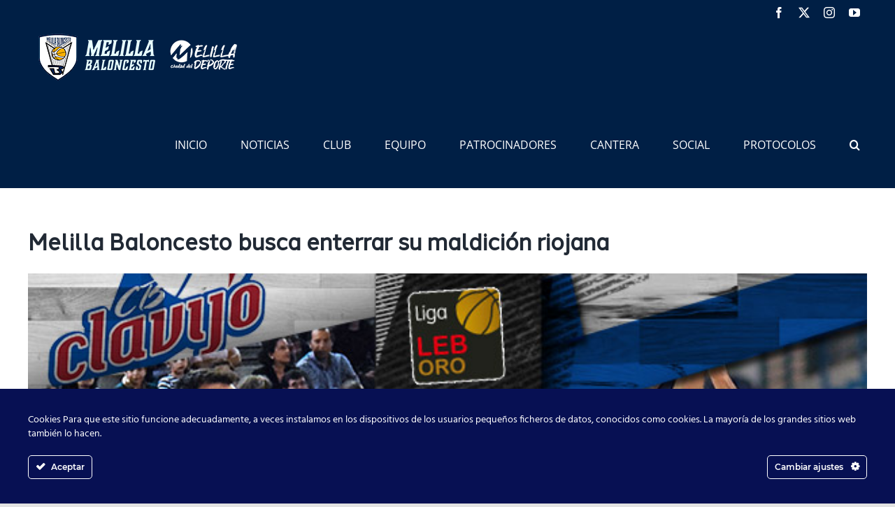

--- FILE ---
content_type: text/html; charset=UTF-8
request_url: https://clubmelillabaloncesto.org/melilla-baloncesto-busca-enterrar-su-maldicion-riojana/
body_size: 20279
content:
<!DOCTYPE html>
<html class="avada-html-layout-wide avada-html-header-position-top" lang="es" prefix="og: http://ogp.me/ns# fb: http://ogp.me/ns/fb#">
<head>
	<meta http-equiv="X-UA-Compatible" content="IE=edge" />
	<meta http-equiv="Content-Type" content="text/html; charset=utf-8"/>
	<meta name="viewport" content="width=device-width, initial-scale=1" />
	<title>Melilla Baloncesto busca enterrar su maldición riojana &#8211; Club Melilla Baloncesto</title>
<meta name='robots' content='max-image-preview:large' />
	<style>img:is([sizes="auto" i], [sizes^="auto," i]) { contain-intrinsic-size: 3000px 1500px }</style>
	<link rel='dns-prefetch' href='//www.google.com' />
<link rel='dns-prefetch' href='//use.fontawesome.com' />
<link rel="alternate" type="application/rss+xml" title="Club Melilla Baloncesto &raquo; Feed" href="https://clubmelillabaloncesto.org/feed/" />
<link rel="alternate" type="application/rss+xml" title="Club Melilla Baloncesto &raquo; Feed de los comentarios" href="https://clubmelillabaloncesto.org/comments/feed/" />
<link rel="alternate" type="text/calendar" title="Club Melilla Baloncesto &raquo; iCal Feed" href="https://clubmelillabaloncesto.org/calendario/?ical=1" />
					<link rel="shortcut icon" href="https://clubmelillabaloncesto.org/wp-content/uploads/2021/03/logo_melillabaloncesto2.png" type="image/x-icon" />
		
		
		
				<link rel="alternate" type="application/rss+xml" title="Club Melilla Baloncesto &raquo; Comentario Melilla Baloncesto busca enterrar su maldición riojana del feed" href="https://clubmelillabaloncesto.org/melilla-baloncesto-busca-enterrar-su-maldicion-riojana/feed/" />
					<meta name="description" content="El Club Melilla Baloncesto visita este próximo viernes (20.30h, FEBtv) la cancha del Cocinas.com, un equipo y una pista que se le ha atragantado siempre a los azulinos, y donde tratarán de confirmar el buen momento que viven tras las últimas victorias.
El conjunto que entrena Alejandro Alcoba llega a la cita"/>
				
		<meta property="og:locale" content="es_ES"/>
		<meta property="og:type" content="article"/>
		<meta property="og:site_name" content="Club Melilla Baloncesto"/>
		<meta property="og:title" content="  Melilla Baloncesto busca enterrar su maldición riojana"/>
				<meta property="og:description" content="El Club Melilla Baloncesto visita este próximo viernes (20.30h, FEBtv) la cancha del Cocinas.com, un equipo y una pista que se le ha atragantado siempre a los azulinos, y donde tratarán de confirmar el buen momento que viven tras las últimas victorias.
El conjunto que entrena Alejandro Alcoba llega a la cita"/>
				<meta property="og:url" content="https://clubmelillabaloncesto.org/melilla-baloncesto-busca-enterrar-su-maldicion-riojana/"/>
									<meta property="article:published_time" content="2015-11-19T17:50:36+01:00"/>
									<meta name="author" content="Melilla Baloncesto"/>
								<meta property="og:image" content="https://clubmelillabaloncesto.org/wp-content/uploads/2015/11/previapartidos15161.jpg"/>
		<meta property="og:image:width" content="620"/>
		<meta property="og:image:height" content="413"/>
		<meta property="og:image:type" content="image/jpeg"/>
				<script type="text/javascript">
/* <![CDATA[ */
window._wpemojiSettings = {"baseUrl":"https:\/\/s.w.org\/images\/core\/emoji\/16.0.1\/72x72\/","ext":".png","svgUrl":"https:\/\/s.w.org\/images\/core\/emoji\/16.0.1\/svg\/","svgExt":".svg","source":{"concatemoji":"https:\/\/clubmelillabaloncesto.org\/wp-includes\/js\/wp-emoji-release.min.js?ver=6.8.3"}};
/*! This file is auto-generated */
!function(s,n){var o,i,e;function c(e){try{var t={supportTests:e,timestamp:(new Date).valueOf()};sessionStorage.setItem(o,JSON.stringify(t))}catch(e){}}function p(e,t,n){e.clearRect(0,0,e.canvas.width,e.canvas.height),e.fillText(t,0,0);var t=new Uint32Array(e.getImageData(0,0,e.canvas.width,e.canvas.height).data),a=(e.clearRect(0,0,e.canvas.width,e.canvas.height),e.fillText(n,0,0),new Uint32Array(e.getImageData(0,0,e.canvas.width,e.canvas.height).data));return t.every(function(e,t){return e===a[t]})}function u(e,t){e.clearRect(0,0,e.canvas.width,e.canvas.height),e.fillText(t,0,0);for(var n=e.getImageData(16,16,1,1),a=0;a<n.data.length;a++)if(0!==n.data[a])return!1;return!0}function f(e,t,n,a){switch(t){case"flag":return n(e,"\ud83c\udff3\ufe0f\u200d\u26a7\ufe0f","\ud83c\udff3\ufe0f\u200b\u26a7\ufe0f")?!1:!n(e,"\ud83c\udde8\ud83c\uddf6","\ud83c\udde8\u200b\ud83c\uddf6")&&!n(e,"\ud83c\udff4\udb40\udc67\udb40\udc62\udb40\udc65\udb40\udc6e\udb40\udc67\udb40\udc7f","\ud83c\udff4\u200b\udb40\udc67\u200b\udb40\udc62\u200b\udb40\udc65\u200b\udb40\udc6e\u200b\udb40\udc67\u200b\udb40\udc7f");case"emoji":return!a(e,"\ud83e\udedf")}return!1}function g(e,t,n,a){var r="undefined"!=typeof WorkerGlobalScope&&self instanceof WorkerGlobalScope?new OffscreenCanvas(300,150):s.createElement("canvas"),o=r.getContext("2d",{willReadFrequently:!0}),i=(o.textBaseline="top",o.font="600 32px Arial",{});return e.forEach(function(e){i[e]=t(o,e,n,a)}),i}function t(e){var t=s.createElement("script");t.src=e,t.defer=!0,s.head.appendChild(t)}"undefined"!=typeof Promise&&(o="wpEmojiSettingsSupports",i=["flag","emoji"],n.supports={everything:!0,everythingExceptFlag:!0},e=new Promise(function(e){s.addEventListener("DOMContentLoaded",e,{once:!0})}),new Promise(function(t){var n=function(){try{var e=JSON.parse(sessionStorage.getItem(o));if("object"==typeof e&&"number"==typeof e.timestamp&&(new Date).valueOf()<e.timestamp+604800&&"object"==typeof e.supportTests)return e.supportTests}catch(e){}return null}();if(!n){if("undefined"!=typeof Worker&&"undefined"!=typeof OffscreenCanvas&&"undefined"!=typeof URL&&URL.createObjectURL&&"undefined"!=typeof Blob)try{var e="postMessage("+g.toString()+"("+[JSON.stringify(i),f.toString(),p.toString(),u.toString()].join(",")+"));",a=new Blob([e],{type:"text/javascript"}),r=new Worker(URL.createObjectURL(a),{name:"wpTestEmojiSupports"});return void(r.onmessage=function(e){c(n=e.data),r.terminate(),t(n)})}catch(e){}c(n=g(i,f,p,u))}t(n)}).then(function(e){for(var t in e)n.supports[t]=e[t],n.supports.everything=n.supports.everything&&n.supports[t],"flag"!==t&&(n.supports.everythingExceptFlag=n.supports.everythingExceptFlag&&n.supports[t]);n.supports.everythingExceptFlag=n.supports.everythingExceptFlag&&!n.supports.flag,n.DOMReady=!1,n.readyCallback=function(){n.DOMReady=!0}}).then(function(){return e}).then(function(){var e;n.supports.everything||(n.readyCallback(),(e=n.source||{}).concatemoji?t(e.concatemoji):e.wpemoji&&e.twemoji&&(t(e.twemoji),t(e.wpemoji)))}))}((window,document),window._wpemojiSettings);
/* ]]> */
</script>
<link rel='stylesheet' id='twb-open-sans-css' href='https://fonts.googleapis.com/css?family=Open+Sans%3A300%2C400%2C500%2C600%2C700%2C800&#038;display=swap&#038;ver=6.8.3' type='text/css' media='all' />
<link rel='stylesheet' id='twbbwg-global-css' href='https://clubmelillabaloncesto.org/wp-content/plugins/photo-gallery/booster/assets/css/global.css?ver=1.0.0' type='text/css' media='all' />
<link rel='stylesheet' id='ct-ultimate-gdpr-cookie-popup-css' href='https://clubmelillabaloncesto.org/wp-content/plugins/ct-ultimate-gdpr/assets/css/cookie-popup.min.css?ver=6.8.3' type='text/css' media='all' />
<link rel='stylesheet' id='dashicons-css' href='https://clubmelillabaloncesto.org/wp-includes/css/dashicons.min.css?ver=6.8.3' type='text/css' media='all' />
<style id='wp-emoji-styles-inline-css' type='text/css'>

	img.wp-smiley, img.emoji {
		display: inline !important;
		border: none !important;
		box-shadow: none !important;
		height: 1em !important;
		width: 1em !important;
		margin: 0 0.07em !important;
		vertical-align: -0.1em !important;
		background: none !important;
		padding: 0 !important;
	}
</style>
<link rel='stylesheet' id='wp-block-library-css' href='https://clubmelillabaloncesto.org/wp-includes/css/dist/block-library/style.min.css?ver=6.8.3' type='text/css' media='all' />
<style id='wp-block-library-theme-inline-css' type='text/css'>
.wp-block-audio :where(figcaption){color:#555;font-size:13px;text-align:center}.is-dark-theme .wp-block-audio :where(figcaption){color:#ffffffa6}.wp-block-audio{margin:0 0 1em}.wp-block-code{border:1px solid #ccc;border-radius:4px;font-family:Menlo,Consolas,monaco,monospace;padding:.8em 1em}.wp-block-embed :where(figcaption){color:#555;font-size:13px;text-align:center}.is-dark-theme .wp-block-embed :where(figcaption){color:#ffffffa6}.wp-block-embed{margin:0 0 1em}.blocks-gallery-caption{color:#555;font-size:13px;text-align:center}.is-dark-theme .blocks-gallery-caption{color:#ffffffa6}:root :where(.wp-block-image figcaption){color:#555;font-size:13px;text-align:center}.is-dark-theme :root :where(.wp-block-image figcaption){color:#ffffffa6}.wp-block-image{margin:0 0 1em}.wp-block-pullquote{border-bottom:4px solid;border-top:4px solid;color:currentColor;margin-bottom:1.75em}.wp-block-pullquote cite,.wp-block-pullquote footer,.wp-block-pullquote__citation{color:currentColor;font-size:.8125em;font-style:normal;text-transform:uppercase}.wp-block-quote{border-left:.25em solid;margin:0 0 1.75em;padding-left:1em}.wp-block-quote cite,.wp-block-quote footer{color:currentColor;font-size:.8125em;font-style:normal;position:relative}.wp-block-quote:where(.has-text-align-right){border-left:none;border-right:.25em solid;padding-left:0;padding-right:1em}.wp-block-quote:where(.has-text-align-center){border:none;padding-left:0}.wp-block-quote.is-large,.wp-block-quote.is-style-large,.wp-block-quote:where(.is-style-plain){border:none}.wp-block-search .wp-block-search__label{font-weight:700}.wp-block-search__button{border:1px solid #ccc;padding:.375em .625em}:where(.wp-block-group.has-background){padding:1.25em 2.375em}.wp-block-separator.has-css-opacity{opacity:.4}.wp-block-separator{border:none;border-bottom:2px solid;margin-left:auto;margin-right:auto}.wp-block-separator.has-alpha-channel-opacity{opacity:1}.wp-block-separator:not(.is-style-wide):not(.is-style-dots){width:100px}.wp-block-separator.has-background:not(.is-style-dots){border-bottom:none;height:1px}.wp-block-separator.has-background:not(.is-style-wide):not(.is-style-dots){height:2px}.wp-block-table{margin:0 0 1em}.wp-block-table td,.wp-block-table th{word-break:normal}.wp-block-table :where(figcaption){color:#555;font-size:13px;text-align:center}.is-dark-theme .wp-block-table :where(figcaption){color:#ffffffa6}.wp-block-video :where(figcaption){color:#555;font-size:13px;text-align:center}.is-dark-theme .wp-block-video :where(figcaption){color:#ffffffa6}.wp-block-video{margin:0 0 1em}:root :where(.wp-block-template-part.has-background){margin-bottom:0;margin-top:0;padding:1.25em 2.375em}
</style>
<style id='classic-theme-styles-inline-css' type='text/css'>
/*! This file is auto-generated */
.wp-block-button__link{color:#fff;background-color:#32373c;border-radius:9999px;box-shadow:none;text-decoration:none;padding:calc(.667em + 2px) calc(1.333em + 2px);font-size:1.125em}.wp-block-file__button{background:#32373c;color:#fff;text-decoration:none}
</style>
<style id='global-styles-inline-css' type='text/css'>
:root{--wp--preset--aspect-ratio--square: 1;--wp--preset--aspect-ratio--4-3: 4/3;--wp--preset--aspect-ratio--3-4: 3/4;--wp--preset--aspect-ratio--3-2: 3/2;--wp--preset--aspect-ratio--2-3: 2/3;--wp--preset--aspect-ratio--16-9: 16/9;--wp--preset--aspect-ratio--9-16: 9/16;--wp--preset--color--black: #000000;--wp--preset--color--cyan-bluish-gray: #abb8c3;--wp--preset--color--white: #ffffff;--wp--preset--color--pale-pink: #f78da7;--wp--preset--color--vivid-red: #cf2e2e;--wp--preset--color--luminous-vivid-orange: #ff6900;--wp--preset--color--luminous-vivid-amber: #fcb900;--wp--preset--color--light-green-cyan: #7bdcb5;--wp--preset--color--vivid-green-cyan: #00d084;--wp--preset--color--pale-cyan-blue: #8ed1fc;--wp--preset--color--vivid-cyan-blue: #0693e3;--wp--preset--color--vivid-purple: #9b51e0;--wp--preset--color--awb-color-1: rgba(255,255,255,1);--wp--preset--color--awb-color-2: rgba(249,249,251,1);--wp--preset--color--awb-color-3: rgba(242,243,245,1);--wp--preset--color--awb-color-4: rgba(226,226,226,1);--wp--preset--color--awb-color-5: rgba(74,78,87,1);--wp--preset--color--awb-color-6: rgba(51,51,51,1);--wp--preset--color--awb-color-7: rgba(33,41,52,1);--wp--preset--color--awb-color-8: rgba(0,31,69,1);--wp--preset--color--awb-color-custom-10: rgba(101,188,123,1);--wp--preset--color--awb-color-custom-11: rgba(0,0,0,1);--wp--preset--color--awb-color-custom-12: rgba(116,116,116,1);--wp--preset--color--awb-color-custom-13: rgba(242,243,245,0.7);--wp--preset--color--awb-color-custom-14: rgba(158,160,164,1);--wp--preset--color--awb-color-custom-15: rgba(255,255,255,0.8);--wp--preset--color--awb-color-custom-16: rgba(242,243,245,0.8);--wp--preset--gradient--vivid-cyan-blue-to-vivid-purple: linear-gradient(135deg,rgba(6,147,227,1) 0%,rgb(155,81,224) 100%);--wp--preset--gradient--light-green-cyan-to-vivid-green-cyan: linear-gradient(135deg,rgb(122,220,180) 0%,rgb(0,208,130) 100%);--wp--preset--gradient--luminous-vivid-amber-to-luminous-vivid-orange: linear-gradient(135deg,rgba(252,185,0,1) 0%,rgba(255,105,0,1) 100%);--wp--preset--gradient--luminous-vivid-orange-to-vivid-red: linear-gradient(135deg,rgba(255,105,0,1) 0%,rgb(207,46,46) 100%);--wp--preset--gradient--very-light-gray-to-cyan-bluish-gray: linear-gradient(135deg,rgb(238,238,238) 0%,rgb(169,184,195) 100%);--wp--preset--gradient--cool-to-warm-spectrum: linear-gradient(135deg,rgb(74,234,220) 0%,rgb(151,120,209) 20%,rgb(207,42,186) 40%,rgb(238,44,130) 60%,rgb(251,105,98) 80%,rgb(254,248,76) 100%);--wp--preset--gradient--blush-light-purple: linear-gradient(135deg,rgb(255,206,236) 0%,rgb(152,150,240) 100%);--wp--preset--gradient--blush-bordeaux: linear-gradient(135deg,rgb(254,205,165) 0%,rgb(254,45,45) 50%,rgb(107,0,62) 100%);--wp--preset--gradient--luminous-dusk: linear-gradient(135deg,rgb(255,203,112) 0%,rgb(199,81,192) 50%,rgb(65,88,208) 100%);--wp--preset--gradient--pale-ocean: linear-gradient(135deg,rgb(255,245,203) 0%,rgb(182,227,212) 50%,rgb(51,167,181) 100%);--wp--preset--gradient--electric-grass: linear-gradient(135deg,rgb(202,248,128) 0%,rgb(113,206,126) 100%);--wp--preset--gradient--midnight: linear-gradient(135deg,rgb(2,3,129) 0%,rgb(40,116,252) 100%);--wp--preset--font-size--small: 12px;--wp--preset--font-size--medium: 20px;--wp--preset--font-size--large: 24px;--wp--preset--font-size--x-large: 42px;--wp--preset--font-size--normal: 16px;--wp--preset--font-size--xlarge: 32px;--wp--preset--font-size--huge: 48px;--wp--preset--spacing--20: 0.44rem;--wp--preset--spacing--30: 0.67rem;--wp--preset--spacing--40: 1rem;--wp--preset--spacing--50: 1.5rem;--wp--preset--spacing--60: 2.25rem;--wp--preset--spacing--70: 3.38rem;--wp--preset--spacing--80: 5.06rem;--wp--preset--shadow--natural: 6px 6px 9px rgba(0, 0, 0, 0.2);--wp--preset--shadow--deep: 12px 12px 50px rgba(0, 0, 0, 0.4);--wp--preset--shadow--sharp: 6px 6px 0px rgba(0, 0, 0, 0.2);--wp--preset--shadow--outlined: 6px 6px 0px -3px rgba(255, 255, 255, 1), 6px 6px rgba(0, 0, 0, 1);--wp--preset--shadow--crisp: 6px 6px 0px rgba(0, 0, 0, 1);}:where(.is-layout-flex){gap: 0.5em;}:where(.is-layout-grid){gap: 0.5em;}body .is-layout-flex{display: flex;}.is-layout-flex{flex-wrap: wrap;align-items: center;}.is-layout-flex > :is(*, div){margin: 0;}body .is-layout-grid{display: grid;}.is-layout-grid > :is(*, div){margin: 0;}:where(.wp-block-columns.is-layout-flex){gap: 2em;}:where(.wp-block-columns.is-layout-grid){gap: 2em;}:where(.wp-block-post-template.is-layout-flex){gap: 1.25em;}:where(.wp-block-post-template.is-layout-grid){gap: 1.25em;}.has-black-color{color: var(--wp--preset--color--black) !important;}.has-cyan-bluish-gray-color{color: var(--wp--preset--color--cyan-bluish-gray) !important;}.has-white-color{color: var(--wp--preset--color--white) !important;}.has-pale-pink-color{color: var(--wp--preset--color--pale-pink) !important;}.has-vivid-red-color{color: var(--wp--preset--color--vivid-red) !important;}.has-luminous-vivid-orange-color{color: var(--wp--preset--color--luminous-vivid-orange) !important;}.has-luminous-vivid-amber-color{color: var(--wp--preset--color--luminous-vivid-amber) !important;}.has-light-green-cyan-color{color: var(--wp--preset--color--light-green-cyan) !important;}.has-vivid-green-cyan-color{color: var(--wp--preset--color--vivid-green-cyan) !important;}.has-pale-cyan-blue-color{color: var(--wp--preset--color--pale-cyan-blue) !important;}.has-vivid-cyan-blue-color{color: var(--wp--preset--color--vivid-cyan-blue) !important;}.has-vivid-purple-color{color: var(--wp--preset--color--vivid-purple) !important;}.has-black-background-color{background-color: var(--wp--preset--color--black) !important;}.has-cyan-bluish-gray-background-color{background-color: var(--wp--preset--color--cyan-bluish-gray) !important;}.has-white-background-color{background-color: var(--wp--preset--color--white) !important;}.has-pale-pink-background-color{background-color: var(--wp--preset--color--pale-pink) !important;}.has-vivid-red-background-color{background-color: var(--wp--preset--color--vivid-red) !important;}.has-luminous-vivid-orange-background-color{background-color: var(--wp--preset--color--luminous-vivid-orange) !important;}.has-luminous-vivid-amber-background-color{background-color: var(--wp--preset--color--luminous-vivid-amber) !important;}.has-light-green-cyan-background-color{background-color: var(--wp--preset--color--light-green-cyan) !important;}.has-vivid-green-cyan-background-color{background-color: var(--wp--preset--color--vivid-green-cyan) !important;}.has-pale-cyan-blue-background-color{background-color: var(--wp--preset--color--pale-cyan-blue) !important;}.has-vivid-cyan-blue-background-color{background-color: var(--wp--preset--color--vivid-cyan-blue) !important;}.has-vivid-purple-background-color{background-color: var(--wp--preset--color--vivid-purple) !important;}.has-black-border-color{border-color: var(--wp--preset--color--black) !important;}.has-cyan-bluish-gray-border-color{border-color: var(--wp--preset--color--cyan-bluish-gray) !important;}.has-white-border-color{border-color: var(--wp--preset--color--white) !important;}.has-pale-pink-border-color{border-color: var(--wp--preset--color--pale-pink) !important;}.has-vivid-red-border-color{border-color: var(--wp--preset--color--vivid-red) !important;}.has-luminous-vivid-orange-border-color{border-color: var(--wp--preset--color--luminous-vivid-orange) !important;}.has-luminous-vivid-amber-border-color{border-color: var(--wp--preset--color--luminous-vivid-amber) !important;}.has-light-green-cyan-border-color{border-color: var(--wp--preset--color--light-green-cyan) !important;}.has-vivid-green-cyan-border-color{border-color: var(--wp--preset--color--vivid-green-cyan) !important;}.has-pale-cyan-blue-border-color{border-color: var(--wp--preset--color--pale-cyan-blue) !important;}.has-vivid-cyan-blue-border-color{border-color: var(--wp--preset--color--vivid-cyan-blue) !important;}.has-vivid-purple-border-color{border-color: var(--wp--preset--color--vivid-purple) !important;}.has-vivid-cyan-blue-to-vivid-purple-gradient-background{background: var(--wp--preset--gradient--vivid-cyan-blue-to-vivid-purple) !important;}.has-light-green-cyan-to-vivid-green-cyan-gradient-background{background: var(--wp--preset--gradient--light-green-cyan-to-vivid-green-cyan) !important;}.has-luminous-vivid-amber-to-luminous-vivid-orange-gradient-background{background: var(--wp--preset--gradient--luminous-vivid-amber-to-luminous-vivid-orange) !important;}.has-luminous-vivid-orange-to-vivid-red-gradient-background{background: var(--wp--preset--gradient--luminous-vivid-orange-to-vivid-red) !important;}.has-very-light-gray-to-cyan-bluish-gray-gradient-background{background: var(--wp--preset--gradient--very-light-gray-to-cyan-bluish-gray) !important;}.has-cool-to-warm-spectrum-gradient-background{background: var(--wp--preset--gradient--cool-to-warm-spectrum) !important;}.has-blush-light-purple-gradient-background{background: var(--wp--preset--gradient--blush-light-purple) !important;}.has-blush-bordeaux-gradient-background{background: var(--wp--preset--gradient--blush-bordeaux) !important;}.has-luminous-dusk-gradient-background{background: var(--wp--preset--gradient--luminous-dusk) !important;}.has-pale-ocean-gradient-background{background: var(--wp--preset--gradient--pale-ocean) !important;}.has-electric-grass-gradient-background{background: var(--wp--preset--gradient--electric-grass) !important;}.has-midnight-gradient-background{background: var(--wp--preset--gradient--midnight) !important;}.has-small-font-size{font-size: var(--wp--preset--font-size--small) !important;}.has-medium-font-size{font-size: var(--wp--preset--font-size--medium) !important;}.has-large-font-size{font-size: var(--wp--preset--font-size--large) !important;}.has-x-large-font-size{font-size: var(--wp--preset--font-size--x-large) !important;}
:where(.wp-block-post-template.is-layout-flex){gap: 1.25em;}:where(.wp-block-post-template.is-layout-grid){gap: 1.25em;}
:where(.wp-block-columns.is-layout-flex){gap: 2em;}:where(.wp-block-columns.is-layout-grid){gap: 2em;}
:root :where(.wp-block-pullquote){font-size: 1.5em;line-height: 1.6;}
</style>
<link rel='stylesheet' id='axss-styles-css' href='https://clubmelillabaloncesto.org/wp-content/plugins/ax-social-stream/public/css/styles.min.css?ver=3.10.1' type='text/css' media='all' />
<link rel='stylesheet' id='axss-grid-css' href='https://clubmelillabaloncesto.org/wp-content/plugins/ax-social-stream/public/css/grid.min.css?ver=3.10.1' type='text/css' media='all' />
<link rel='stylesheet' id='axss-timeline-css' href='https://clubmelillabaloncesto.org/wp-content/plugins/ax-social-stream/public/css/timeline.min.css?ver=3.10.1' type='text/css' media='all' />
<link rel='stylesheet' id='axss-feed-css' href='https://clubmelillabaloncesto.org/wp-content/plugins/ax-social-stream/public/css/feed.min.css?ver=3.10.1' type='text/css' media='all' />
<link rel='stylesheet' id='axss-carousel-css' href='https://clubmelillabaloncesto.org/wp-content/plugins/ax-social-stream/public/css/carousel.min.css?ver=3.10.1' type='text/css' media='all' />
<link rel='stylesheet' id='axss-carousel-fontawesome-css' href='//use.fontawesome.com/releases/v5.7.2/css/all.css?ver=3.10.1' type='text/css' media='all' />
<link rel='stylesheet' id='ct-ultimate-gdpr-css' href='https://clubmelillabaloncesto.org/wp-content/plugins/ct-ultimate-gdpr/assets/css/style.min.css?ver=2.6' type='text/css' media='all' />
<link rel='stylesheet' id='ct-ultimate-gdpr-font-awesome-css' href='https://clubmelillabaloncesto.org/wp-content/plugins/ct-ultimate-gdpr/assets/css/fonts/font-awesome/css/font-awesome.min.css?ver=6.8.3' type='text/css' media='all' />
<link rel='stylesheet' id='ct-ultimate-gdpr-custom-fonts-css' href='https://clubmelillabaloncesto.org/wp-content/plugins/ct-ultimate-gdpr/assets/css/fonts/fonts.css?ver=6.8.3' type='text/css' media='all' />
<link rel='stylesheet' id='bwg_fonts-css' href='https://clubmelillabaloncesto.org/wp-content/plugins/photo-gallery/css/bwg-fonts/fonts.css?ver=0.0.1' type='text/css' media='all' />
<link rel='stylesheet' id='sumoselect-css' href='https://clubmelillabaloncesto.org/wp-content/plugins/photo-gallery/css/sumoselect.min.css?ver=3.4.6' type='text/css' media='all' />
<link rel='stylesheet' id='mCustomScrollbar-css' href='https://clubmelillabaloncesto.org/wp-content/plugins/photo-gallery/css/jquery.mCustomScrollbar.min.css?ver=3.1.5' type='text/css' media='all' />
<link rel='stylesheet' id='bwg_frontend-css' href='https://clubmelillabaloncesto.org/wp-content/plugins/photo-gallery/css/styles.min.css?ver=1.8.21' type='text/css' media='all' />
<link rel='stylesheet' id='ct-ultimate-gdpr-jquery-ui-css' href='https://clubmelillabaloncesto.org/wp-content/plugins/ct-ultimate-gdpr/assets/css/jquery-ui.min.css?ver=6.8.3' type='text/css' media='all' />
<link rel='stylesheet' id='fusion-dynamic-css-css' href='https://clubmelillabaloncesto.org/wp-content/uploads/fusion-styles/0590e7c64740530dc09d5e2721e7b400.min.css?ver=3.11.6' type='text/css' media='all' />
<script type="text/javascript" src="https://clubmelillabaloncesto.org/wp-includes/js/jquery/jquery.min.js?ver=3.7.1" id="jquery-core-js"></script>
<script type="text/javascript" src="https://clubmelillabaloncesto.org/wp-includes/js/jquery/jquery-migrate.min.js?ver=3.4.1" id="jquery-migrate-js"></script>
<script type="text/javascript" src="https://clubmelillabaloncesto.org/wp-content/plugins/photo-gallery/booster/assets/js/circle-progress.js?ver=1.2.2" id="twbbwg-circle-js"></script>
<script type="text/javascript" id="twbbwg-global-js-extra">
/* <![CDATA[ */
var twb = {"nonce":"53c16e90f2","ajax_url":"https:\/\/clubmelillabaloncesto.org\/wp-admin\/admin-ajax.php","plugin_url":"https:\/\/clubmelillabaloncesto.org\/wp-content\/plugins\/photo-gallery\/booster","href":"https:\/\/clubmelillabaloncesto.org\/wp-admin\/admin.php?page=twbbwg_photo-gallery"};
var twb = {"nonce":"53c16e90f2","ajax_url":"https:\/\/clubmelillabaloncesto.org\/wp-admin\/admin-ajax.php","plugin_url":"https:\/\/clubmelillabaloncesto.org\/wp-content\/plugins\/photo-gallery\/booster","href":"https:\/\/clubmelillabaloncesto.org\/wp-admin\/admin.php?page=twbbwg_photo-gallery"};
/* ]]> */
</script>
<script type="text/javascript" src="https://clubmelillabaloncesto.org/wp-content/plugins/photo-gallery/booster/assets/js/global.js?ver=1.0.0" id="twbbwg-global-js"></script>
<script type="text/javascript" id="ct-ultimate-gdpr-cookie-block-js-extra">
/* <![CDATA[ */
var ct_ultimate_gdpr_cookie_block = {"blocked":["__gads","DSID","IDE","test_cookie"],"level":"4"};
var ct_ultimate_gdpr_popup_close = {"cookie_popup_button_close":""};
/* ]]> */
</script>
<script type="text/javascript" src="https://clubmelillabaloncesto.org/wp-content/plugins/ct-ultimate-gdpr/assets/js/cookie-block.js?ver=2.6" id="ct-ultimate-gdpr-cookie-block-js"></script>
<script type="text/javascript" src="https://clubmelillabaloncesto.org/wp-content/plugins/ct-ultimate-gdpr/assets/js/service-facebook-pixel.js?ver=6.8.3" id="ct_ultimate_gdpr_service_facebook_pixel-js"></script>
<script type="text/javascript" src="https://clubmelillabaloncesto.org/wp-content/plugins/photo-gallery/js/jquery.sumoselect.min.js?ver=3.4.6" id="sumoselect-js"></script>
<script type="text/javascript" src="https://clubmelillabaloncesto.org/wp-content/plugins/photo-gallery/js/tocca.min.js?ver=2.0.9" id="bwg_mobile-js"></script>
<script type="text/javascript" src="https://clubmelillabaloncesto.org/wp-content/plugins/photo-gallery/js/jquery.mCustomScrollbar.concat.min.js?ver=3.1.5" id="mCustomScrollbar-js"></script>
<script type="text/javascript" src="https://clubmelillabaloncesto.org/wp-content/plugins/photo-gallery/js/jquery.fullscreen.min.js?ver=0.6.0" id="jquery-fullscreen-js"></script>
<script type="text/javascript" id="bwg_frontend-js-extra">
/* <![CDATA[ */
var bwg_objectsL10n = {"bwg_field_required":"este campo es obligatorio.","bwg_mail_validation":"Esta no es una direcci\u00f3n de correo electr\u00f3nico v\u00e1lida.","bwg_search_result":"No hay im\u00e1genes que coincidan con tu b\u00fasqueda.","bwg_select_tag":"Seleccionar la etiqueta","bwg_order_by":"Ordenar por","bwg_search":"Buscar","bwg_show_ecommerce":"Mostrar el comercio electr\u00f3nico","bwg_hide_ecommerce":"Ocultar el comercio electr\u00f3nico","bwg_show_comments":"Restaurar","bwg_hide_comments":"Ocultar comentarios","bwg_restore":"Restaurar","bwg_maximize":"Maximizar","bwg_fullscreen":"Pantalla completa","bwg_exit_fullscreen":"Salir de pantalla completa","bwg_search_tag":"BUSCAR...","bwg_tag_no_match":"No se han encontrado etiquetas","bwg_all_tags_selected":"Todas las etiquetas seleccionadas","bwg_tags_selected":"etiqueta seleccionada","play":"Reproducir","pause":"Pausa","is_pro":"","bwg_play":"Reproducir","bwg_pause":"Pausa","bwg_hide_info":"Anterior informaci\u00f3n","bwg_show_info":"Mostrar info","bwg_hide_rating":"Ocultar las valoraciones","bwg_show_rating":"Mostrar la valoraci\u00f3n","ok":"Aceptar","cancel":"Cancelar","select_all":"Seleccionar todo","lazy_load":"0","lazy_loader":"https:\/\/clubmelillabaloncesto.org\/wp-content\/plugins\/photo-gallery\/images\/ajax_loader.png","front_ajax":"0","bwg_tag_see_all":"Ver todas las etiquetas","bwg_tag_see_less":"Ver menos etiquetas"};
/* ]]> */
</script>
<script type="text/javascript" src="https://clubmelillabaloncesto.org/wp-content/plugins/photo-gallery/js/scripts.min.js?ver=1.8.21" id="bwg_frontend-js"></script>
<script type="text/javascript" src="https://clubmelillabaloncesto.org/wp-content/plugins/revslider/public/assets/js/rbtools.min.js?ver=6.4.3" id="tp-tools-js"></script>
<script type="text/javascript" src="https://clubmelillabaloncesto.org/wp-content/plugins/revslider/public/assets/js/rs6.min.js?ver=6.4.3" id="revmin-js"></script>
<script type="text/javascript" id="ct-ultimate-gdpr-cookie-list-js-extra">
/* <![CDATA[ */
var ct_ultimate_gdpr_cookie_list = {"list":[{"cookie_name":"_GRECAPTCHA","cookie_type_label":"An\u00e1lisis","first_or_third_party":"Tercera parte","can_be_blocked":"","session_or_persistent":"Persistente","expiry_time":"1634479915.3001","purpose":""},{"cookie_name":"__gads, DSID, IDE, test_cookie","cookie_type_label":"Publicidad","first_or_third_party":"Tercera parte","can_be_blocked":"1","session_or_persistent":"Persistente","expiry_time":"","purpose":""},{"cookie_name":"APISID, CONSENT, GPS, HSID, LOGIN_INFO, PREF, SAPISID, SID, SSID, VISITOR_INFO1_LIVE, YSC","cookie_type_label":"Funcionalidad","first_or_third_party":"Tercera parte","can_be_blocked":"1","session_or_persistent":"Persistente","expiry_time":"","purpose":""},{"cookie_name":"_gat_gtag_UA_99767688_27","cookie_type_label":"An\u00e1lisis","first_or_third_party":"Tercera parte","can_be_blocked":"","session_or_persistent":"Persistente","expiry_time":"1618927788","purpose":""},{"cookie_name":"__utma, __utmb, __utmc, __utmt, __utmz, _ga, _gat, _gid","cookie_type_label":"An\u00e1lisis","first_or_third_party":"Tercera parte","can_be_blocked":"1","session_or_persistent":"Persistente","expiry_time":"","purpose":""},{"cookie_name":"_ga_3LR1BGKF5W","cookie_type_label":"An\u00e1lisis","first_or_third_party":"Tercera parte","can_be_blocked":"","session_or_persistent":"Persistente","expiry_time":"1681999728","purpose":""},{"cookie_name":"PHPSESSID","cookie_type_label":"An\u00e1lisis","first_or_third_party":"Tercera parte","can_be_blocked":"1","session_or_persistent":"Sesi\u00f3n","expiry_time":"","purpose":""},{"cookie_name":"wordpress_logged_in_53ff0f81f0cf29b603392a393b06388c","cookie_type_label":"An\u00e1lisis","first_or_third_party":"Tercera parte","can_be_blocked":"1","session_or_persistent":"Sesi\u00f3n","expiry_time":"","purpose":""},{"cookie_name":"wordpress_sec_53ff0f81f0cf29b603392a393b06388c","cookie_type_label":"An\u00e1lisis","first_or_third_party":"Tercera parte","can_be_blocked":"1","session_or_persistent":"Sesi\u00f3n","expiry_time":"","purpose":""}]};
/* ]]> */
</script>
<script type="text/javascript" src="https://clubmelillabaloncesto.org/wp-content/plugins/ct-ultimate-gdpr/assets/js/cookie-list.js?ver=2.6" id="ct-ultimate-gdpr-cookie-list-js"></script>
<link rel="https://api.w.org/" href="https://clubmelillabaloncesto.org/wp-json/" /><link rel="alternate" title="JSON" type="application/json" href="https://clubmelillabaloncesto.org/wp-json/wp/v2/posts/4140" /><link rel="EditURI" type="application/rsd+xml" title="RSD" href="https://clubmelillabaloncesto.org/xmlrpc.php?rsd" />
<meta name="generator" content="WordPress 6.8.3" />
<link rel="canonical" href="https://clubmelillabaloncesto.org/melilla-baloncesto-busca-enterrar-su-maldicion-riojana/" />
<link rel='shortlink' href='https://clubmelillabaloncesto.org/?p=4140' />
<link rel="alternate" title="oEmbed (JSON)" type="application/json+oembed" href="https://clubmelillabaloncesto.org/wp-json/oembed/1.0/embed?url=https%3A%2F%2Fclubmelillabaloncesto.org%2Fmelilla-baloncesto-busca-enterrar-su-maldicion-riojana%2F" />
<link rel="alternate" title="oEmbed (XML)" type="text/xml+oembed" href="https://clubmelillabaloncesto.org/wp-json/oembed/1.0/embed?url=https%3A%2F%2Fclubmelillabaloncesto.org%2Fmelilla-baloncesto-busca-enterrar-su-maldicion-riojana%2F&#038;format=xml" />
<meta name="tec-api-version" content="v1"><meta name="tec-api-origin" content="https://clubmelillabaloncesto.org"><link rel="alternate" href="https://clubmelillabaloncesto.org/wp-json/tribe/events/v1/" /><link rel="preload" href="https://clubmelillabaloncesto.org/wp-content/themes/Avada/includes/lib/assets/fonts/icomoon/awb-icons.woff" as="font" type="font/woff" crossorigin><link rel="preload" href="//clubmelillabaloncesto.org/wp-content/themes/Avada/includes/lib/assets/fonts/fontawesome/webfonts/fa-brands-400.woff2" as="font" type="font/woff2" crossorigin><link rel="preload" href="//clubmelillabaloncesto.org/wp-content/themes/Avada/includes/lib/assets/fonts/fontawesome/webfonts/fa-regular-400.woff2" as="font" type="font/woff2" crossorigin><link rel="preload" href="//clubmelillabaloncesto.org/wp-content/themes/Avada/includes/lib/assets/fonts/fontawesome/webfonts/fa-solid-900.woff2" as="font" type="font/woff2" crossorigin><style type="text/css" id="css-fb-visibility">@media screen and (max-width: 640px){.fusion-no-small-visibility{display:none !important;}body .sm-text-align-center{text-align:center !important;}body .sm-text-align-left{text-align:left !important;}body .sm-text-align-right{text-align:right !important;}body .sm-flex-align-center{justify-content:center !important;}body .sm-flex-align-flex-start{justify-content:flex-start !important;}body .sm-flex-align-flex-end{justify-content:flex-end !important;}body .sm-mx-auto{margin-left:auto !important;margin-right:auto !important;}body .sm-ml-auto{margin-left:auto !important;}body .sm-mr-auto{margin-right:auto !important;}body .fusion-absolute-position-small{position:absolute;top:auto;width:100%;}.awb-sticky.awb-sticky-small{ position: sticky; top: var(--awb-sticky-offset,0); }}@media screen and (min-width: 641px) and (max-width: 1024px){.fusion-no-medium-visibility{display:none !important;}body .md-text-align-center{text-align:center !important;}body .md-text-align-left{text-align:left !important;}body .md-text-align-right{text-align:right !important;}body .md-flex-align-center{justify-content:center !important;}body .md-flex-align-flex-start{justify-content:flex-start !important;}body .md-flex-align-flex-end{justify-content:flex-end !important;}body .md-mx-auto{margin-left:auto !important;margin-right:auto !important;}body .md-ml-auto{margin-left:auto !important;}body .md-mr-auto{margin-right:auto !important;}body .fusion-absolute-position-medium{position:absolute;top:auto;width:100%;}.awb-sticky.awb-sticky-medium{ position: sticky; top: var(--awb-sticky-offset,0); }}@media screen and (min-width: 1025px){.fusion-no-large-visibility{display:none !important;}body .lg-text-align-center{text-align:center !important;}body .lg-text-align-left{text-align:left !important;}body .lg-text-align-right{text-align:right !important;}body .lg-flex-align-center{justify-content:center !important;}body .lg-flex-align-flex-start{justify-content:flex-start !important;}body .lg-flex-align-flex-end{justify-content:flex-end !important;}body .lg-mx-auto{margin-left:auto !important;margin-right:auto !important;}body .lg-ml-auto{margin-left:auto !important;}body .lg-mr-auto{margin-right:auto !important;}body .fusion-absolute-position-large{position:absolute;top:auto;width:100%;}.awb-sticky.awb-sticky-large{ position: sticky; top: var(--awb-sticky-offset,0); }}</style><meta name="generator" content="Powered by Slider Revolution 6.4.3 - responsive, Mobile-Friendly Slider Plugin for WordPress with comfortable drag and drop interface." />
<script type="text/javascript">function setREVStartSize(e){
			//window.requestAnimationFrame(function() {				 
				window.RSIW = window.RSIW===undefined ? window.innerWidth : window.RSIW;	
				window.RSIH = window.RSIH===undefined ? window.innerHeight : window.RSIH;	
				try {								
					var pw = document.getElementById(e.c).parentNode.offsetWidth,
						newh;
					pw = pw===0 || isNaN(pw) ? window.RSIW : pw;
					e.tabw = e.tabw===undefined ? 0 : parseInt(e.tabw);
					e.thumbw = e.thumbw===undefined ? 0 : parseInt(e.thumbw);
					e.tabh = e.tabh===undefined ? 0 : parseInt(e.tabh);
					e.thumbh = e.thumbh===undefined ? 0 : parseInt(e.thumbh);
					e.tabhide = e.tabhide===undefined ? 0 : parseInt(e.tabhide);
					e.thumbhide = e.thumbhide===undefined ? 0 : parseInt(e.thumbhide);
					e.mh = e.mh===undefined || e.mh=="" || e.mh==="auto" ? 0 : parseInt(e.mh,0);		
					if(e.layout==="fullscreen" || e.l==="fullscreen") 						
						newh = Math.max(e.mh,window.RSIH);					
					else{					
						e.gw = Array.isArray(e.gw) ? e.gw : [e.gw];
						for (var i in e.rl) if (e.gw[i]===undefined || e.gw[i]===0) e.gw[i] = e.gw[i-1];					
						e.gh = e.el===undefined || e.el==="" || (Array.isArray(e.el) && e.el.length==0)? e.gh : e.el;
						e.gh = Array.isArray(e.gh) ? e.gh : [e.gh];
						for (var i in e.rl) if (e.gh[i]===undefined || e.gh[i]===0) e.gh[i] = e.gh[i-1];
											
						var nl = new Array(e.rl.length),
							ix = 0,						
							sl;					
						e.tabw = e.tabhide>=pw ? 0 : e.tabw;
						e.thumbw = e.thumbhide>=pw ? 0 : e.thumbw;
						e.tabh = e.tabhide>=pw ? 0 : e.tabh;
						e.thumbh = e.thumbhide>=pw ? 0 : e.thumbh;					
						for (var i in e.rl) nl[i] = e.rl[i]<window.RSIW ? 0 : e.rl[i];
						sl = nl[0];									
						for (var i in nl) if (sl>nl[i] && nl[i]>0) { sl = nl[i]; ix=i;}															
						var m = pw>(e.gw[ix]+e.tabw+e.thumbw) ? 1 : (pw-(e.tabw+e.thumbw)) / (e.gw[ix]);					
						newh =  (e.gh[ix] * m) + (e.tabh + e.thumbh);
					}				
					if(window.rs_init_css===undefined) window.rs_init_css = document.head.appendChild(document.createElement("style"));					
					document.getElementById(e.c).height = newh+"px";
					window.rs_init_css.innerHTML += "#"+e.c+"_wrapper { height: "+newh+"px }";				
				} catch(e){
					console.log("Failure at Presize of Slider:" + e)
				}					   
			//});
		  };</script>
		<script type="text/javascript">
			var doc = document.documentElement;
			doc.setAttribute( 'data-useragent', navigator.userAgent );
		</script>
		<style id="wpforms-css-vars-root">
				:root {
					--wpforms-field-border-radius: 3px;
--wpforms-field-background-color: #ffffff;
--wpforms-field-border-color: rgba( 0, 0, 0, 0.25 );
--wpforms-field-text-color: rgba( 0, 0, 0, 0.7 );
--wpforms-label-color: rgba( 0, 0, 0, 0.85 );
--wpforms-label-sublabel-color: rgba( 0, 0, 0, 0.55 );
--wpforms-label-error-color: #d63637;
--wpforms-button-border-radius: 3px;
--wpforms-button-background-color: #066aab;
--wpforms-button-text-color: #ffffff;
--wpforms-page-break-color: #066aab;
--wpforms-field-size-input-height: 43px;
--wpforms-field-size-input-spacing: 15px;
--wpforms-field-size-font-size: 16px;
--wpforms-field-size-line-height: 19px;
--wpforms-field-size-padding-h: 14px;
--wpforms-field-size-checkbox-size: 16px;
--wpforms-field-size-sublabel-spacing: 5px;
--wpforms-field-size-icon-size: 1;
--wpforms-label-size-font-size: 16px;
--wpforms-label-size-line-height: 19px;
--wpforms-label-size-sublabel-font-size: 14px;
--wpforms-label-size-sublabel-line-height: 17px;
--wpforms-button-size-font-size: 17px;
--wpforms-button-size-height: 41px;
--wpforms-button-size-padding-h: 15px;
--wpforms-button-size-margin-top: 10px;

				}
			</style>
	<!-- Global site tag (gtag.js) - Google Analytics -->
<script async src="https://www.googletagmanager.com/gtag/js?id=UA-43753844-5"></script>
<script>
  window.dataLayer = window.dataLayer || [];
  function gtag(){dataLayer.push(arguments);}
  gtag('js', new Date());

  gtag('config', 'UA-43753844-5');
</script></head>

<body class="wp-singular post-template-default single single-post postid-4140 single-format-standard wp-theme-Avada tribe-no-js fusion-image-hovers fusion-pagination-sizing fusion-button_type-flat fusion-button_span-no fusion-button_gradient-linear avada-image-rollover-circle-yes avada-image-rollover-yes avada-image-rollover-direction-left fusion-body ltr fusion-sticky-header no-tablet-sticky-header no-mobile-sticky-header no-mobile-slidingbar no-mobile-totop avada-has-rev-slider-styles fusion-disable-outline fusion-sub-menu-fade mobile-logo-pos-left layout-wide-mode avada-has-boxed-modal-shadow- layout-scroll-offset-full avada-has-zero-margin-offset-top fusion-top-header menu-text-align-center mobile-menu-design-classic fusion-show-pagination-text fusion-header-layout-v3 avada-responsive avada-footer-fx-none avada-menu-highlight-style-bar fusion-search-form-clean fusion-main-menu-search-overlay fusion-avatar-circle avada-dropdown-styles avada-blog-layout-grid avada-blog-archive-layout-grid avada-ec-not-100-width avada-ec-meta-layout-below_content avada-header-shadow-no avada-has-logo-background avada-menu-icon-position-left avada-has-megamenu-shadow avada-has-header-100-width avada-has-mobile-menu-search avada-has-main-nav-search-icon avada-has-breadcrumb-mobile-hidden avada-has-titlebar-hide avada-has-pagination-width_height avada-flyout-menu-direction-fade avada-ec-views-v2" data-awb-post-id="4140">
		<a class="skip-link screen-reader-text" href="#content">Saltar al contenido</a>

	<div id="boxed-wrapper">
		
		<div id="wrapper" class="fusion-wrapper">
			<div id="home" style="position:relative;top:-1px;"></div>
							
					
			<header class="fusion-header-wrapper">
				<div class="fusion-header-v3 fusion-logo-alignment fusion-logo-left fusion-sticky-menu- fusion-sticky-logo-1 fusion-mobile-logo-  fusion-mobile-menu-design-classic">
					
<div class="fusion-secondary-header">
	<div class="fusion-row">
							<div class="fusion-alignright">
				<div class="fusion-social-links-header"><div class="fusion-social-networks"><div class="fusion-social-networks-wrapper"><a  class="fusion-social-network-icon fusion-tooltip fusion-facebook awb-icon-facebook" style data-placement="bottom" data-title="Facebook" data-toggle="tooltip" title="Facebook" href="https://www.facebook.com/melillabcto" target="_blank" rel="noreferrer"><span class="screen-reader-text">Facebook</span></a><a  class="fusion-social-network-icon fusion-tooltip fusion-twitter awb-icon-twitter" style data-placement="bottom" data-title="X" data-toggle="tooltip" title="X" href="https://twitter.com/melillabcto" target="_blank" rel="noopener noreferrer"><span class="screen-reader-text">X</span></a><a  class="fusion-social-network-icon fusion-tooltip fusion-instagram awb-icon-instagram" style data-placement="bottom" data-title="Instagram" data-toggle="tooltip" title="Instagram" href="https://www.instagram.com/melillabcto/" target="_blank" rel="noopener noreferrer"><span class="screen-reader-text">Instagram</span></a><a  class="fusion-social-network-icon fusion-tooltip fusion-youtube awb-icon-youtube" style data-placement="bottom" data-title="YouTube" data-toggle="tooltip" title="YouTube" href="https://www.youtube.com/channel/UCed5iUNBCaVOrlRaqX6u6bQ" target="_blank" rel="noopener noreferrer"><span class="screen-reader-text">YouTube</span></a></div></div></div>			</div>
			</div>
</div>
<div class="fusion-header-sticky-height"></div>
<div class="fusion-header">
	<div class="fusion-row">
					<div class="fusion-logo-background"><div class="fusion-logo" data-margin-top="0" data-margin-bottom="20px" data-margin-left="20px" data-margin-right="0">
			<a class="fusion-logo-link"  href="https://clubmelillabaloncesto.org/" >

						<!-- standard logo -->
			<img src="https://clubmelillabaloncesto.org/wp-content/uploads/2025/04/logo_nuevo3.png" srcset="https://clubmelillabaloncesto.org/wp-content/uploads/2025/04/logo_nuevo3.png 1x" width="320" height="86" alt="Club Melilla Baloncesto Logo" data-retina_logo_url="" class="fusion-standard-logo" />

			
											<!-- sticky header logo -->
				<img src="https://clubmelillabaloncesto.org/wp-content/uploads/2025/04/logo_nuevo3.png" srcset="https://clubmelillabaloncesto.org/wp-content/uploads/2025/04/logo_nuevo3.png 1x, https://clubmelillabaloncesto.org/wp-content/uploads/2025/04/logo_nuevo3.png 2x" width="320" height="86" style="max-height:86px;height:auto;" alt="Club Melilla Baloncesto Logo" data-retina_logo_url="https://clubmelillabaloncesto.org/wp-content/uploads/2025/04/logo_nuevo3.png" class="fusion-sticky-logo" />
					</a>
		</div></div>		<nav class="fusion-main-menu" aria-label="Menú principal"><div class="fusion-overlay-search">		<form role="search" class="searchform fusion-search-form  fusion-search-form-clean" method="get" action="https://clubmelillabaloncesto.org/">
			<div class="fusion-search-form-content">

				
				<div class="fusion-search-field search-field">
					<label><span class="screen-reader-text">Buscar:</span>
													<input type="search" value="" name="s" class="s" placeholder="Buscar..." required aria-required="true" aria-label="Buscar..."/>
											</label>
				</div>
				<div class="fusion-search-button search-button">
					<input type="submit" class="fusion-search-submit searchsubmit" aria-label="Buscar" value="&#xf002;" />
									</div>

				
			</div>


			
		</form>
		<div class="fusion-search-spacer"></div><a href="#" role="button" aria-label="Close Search" class="fusion-close-search"></a></div><ul id="menu-principal" class="fusion-menu"><li  id="menu-item-14583"  class="menu-item menu-item-type-post_type menu-item-object-page menu-item-home menu-item-14583"  data-item-id="14583"><a  href="https://clubmelillabaloncesto.org/" class="fusion-bar-highlight"><span class="menu-text">Inicio</span></a></li><li  id="menu-item-14872"  class="menu-item menu-item-type-taxonomy menu-item-object-category current-post-ancestor menu-item-14872"  data-item-id="14872"><a  href="https://clubmelillabaloncesto.org/category/noticias/" class="fusion-bar-highlight"><span class="menu-text">Noticias</span></a></li><li  id="menu-item-14764"  class="menu-item menu-item-type-custom menu-item-object-custom menu-item-has-children menu-item-14764 fusion-dropdown-menu"  data-item-id="14764"><a  class="fusion-bar-highlight"><span class="menu-text">Club</span></a><ul class="sub-menu"><li  id="menu-item-22"  class="menu-item menu-item-type-post_type menu-item-object-page menu-item-22 fusion-dropdown-submenu" ><a  href="https://clubmelillabaloncesto.org/historia/" class="fusion-bar-highlight"><span>Historia</span></a></li><li  id="menu-item-14594"  class="menu-item menu-item-type-post_type menu-item-object-page menu-item-14594 fusion-dropdown-submenu" ><a  href="https://clubmelillabaloncesto.org/mision-y-vision/" class="fusion-bar-highlight"><span>Misión y visión</span></a></li><li  id="menu-item-29"  class="menu-item menu-item-type-post_type menu-item-object-page menu-item-29 fusion-dropdown-submenu" ><a  href="https://clubmelillabaloncesto.org/organigrama/" class="fusion-bar-highlight"><span>Organigrama</span></a></li><li  id="menu-item-14575"  class="menu-item menu-item-type-post_type menu-item-object-page menu-item-14575 fusion-dropdown-submenu" ><a  href="https://clubmelillabaloncesto.org/mascota/" class="fusion-bar-highlight"><span>Mascota</span></a></li><li  id="menu-item-20405"  class="menu-item menu-item-type-custom menu-item-object-custom menu-item-20405 fusion-dropdown-submenu" ><a  href="https://flickr.com/photos/158509288@N08" class="fusion-bar-highlight"><span>Fotos</span></a></li><li  id="menu-item-14607"  class="menu-item menu-item-type-post_type menu-item-object-page menu-item-14607 fusion-dropdown-submenu" ><a  href="https://clubmelillabaloncesto.org/voluntarios/" class="fusion-bar-highlight"><span>Voluntarios</span></a></li><li  id="menu-item-14625"  class="menu-item menu-item-type-post_type menu-item-object-page menu-item-14625 fusion-dropdown-submenu" ><a  href="https://clubmelillabaloncesto.org/ayudanos-a-mejorar/" class="fusion-bar-highlight"><span>Ayúdanos a mejorar</span></a></li><li  id="menu-item-14591"  class="menu-item menu-item-type-custom menu-item-object-custom menu-item-14591 fusion-dropdown-submenu" ><a  href="/calendario" class="fusion-bar-highlight"><span>Calendario</span></a></li></ul></li><li  id="menu-item-14693"  class="menu-item menu-item-type-post_type menu-item-object-page menu-item-14693"  data-item-id="14693"><a  href="https://clubmelillabaloncesto.org/equipo/" class="fusion-bar-highlight"><span class="menu-text">Equipo</span></a></li><li  id="menu-item-14751"  class="menu-item menu-item-type-post_type menu-item-object-page menu-item-has-children menu-item-14751 fusion-dropdown-menu"  data-item-id="14751"><a  href="https://clubmelillabaloncesto.org/patrocinadores-oficiales/" class="fusion-bar-highlight"><span class="menu-text">Patrocinadores</span></a><ul class="sub-menu"><li  id="menu-item-15714"  class="menu-item menu-item-type-post_type menu-item-object-page menu-item-15714 fusion-dropdown-submenu" ><a  href="https://clubmelillabaloncesto.org/patrocinadores-oficiales/" class="fusion-bar-highlight"><span>Patrocinadores oficiales</span></a></li></ul></li><li  id="menu-item-103"  class="menu-item menu-item-type-custom menu-item-object-custom menu-item-has-children menu-item-103 fusion-dropdown-menu"  data-item-id="103"><a  href="#" class="fusion-bar-highlight"><span class="menu-text">Cantera</span></a><ul class="sub-menu"><li  id="menu-item-14759"  class="menu-item menu-item-type-post_type menu-item-object-page menu-item-14759 fusion-dropdown-submenu" ><a  href="https://clubmelillabaloncesto.org/valores/" class="fusion-bar-highlight"><span>Valores</span></a></li><li  id="menu-item-14778"  class="menu-item menu-item-type-post_type menu-item-object-page menu-item-14778 fusion-dropdown-submenu" ><a  href="https://clubmelillabaloncesto.org/grupo-de-edades/" class="fusion-bar-highlight"><span>Grupo de edades</span></a></li><li  id="menu-item-102"  class="menu-item menu-item-type-taxonomy menu-item-object-category menu-item-102 fusion-dropdown-submenu" ><a  href="https://clubmelillabaloncesto.org/category/noticias/cantera/" class="fusion-bar-highlight"><span>Noticias</span></a></li><li  id="menu-item-14777"  class="menu-item menu-item-type-post_type menu-item-object-page menu-item-14777 fusion-dropdown-submenu" ><a  href="https://clubmelillabaloncesto.org/instancias/" class="fusion-bar-highlight"><span>Instancias</span></a></li></ul></li><li  id="menu-item-14762"  class="menu-item menu-item-type-custom menu-item-object-custom menu-item-has-children menu-item-14762 fusion-dropdown-menu"  data-item-id="14762"><a  class="fusion-bar-highlight"><span class="menu-text">Social</span></a><ul class="sub-menu"><li  id="menu-item-14763"  class="menu-item menu-item-type-post_type menu-item-object-page menu-item-14763 fusion-dropdown-submenu" ><a  href="https://clubmelillabaloncesto.org/acrosport/" class="fusion-bar-highlight"><span>Visita del Colegio Liceo Sefardí</span></a></li></ul></li><li  id="menu-item-21090"  class="menu-item menu-item-type-post_type menu-item-object-page menu-item-21090"  data-item-id="21090"><a  href="https://clubmelillabaloncesto.org/protocolos/" class="fusion-bar-highlight"><span class="menu-text">Protocolos</span></a></li><li class="fusion-custom-menu-item fusion-main-menu-search fusion-search-overlay"><a class="fusion-main-menu-icon fusion-bar-highlight" href="#" aria-label="Buscar" data-title="Buscar" title="Buscar" role="button" aria-expanded="false"></a></li></ul></nav>
<nav class="fusion-mobile-nav-holder fusion-mobile-menu-text-align-left" aria-label="Main Menu Mobile"></nav>

		
<div class="fusion-clearfix"></div>
<div class="fusion-mobile-menu-search">
			<form role="search" class="searchform fusion-search-form  fusion-search-form-clean" method="get" action="https://clubmelillabaloncesto.org/">
			<div class="fusion-search-form-content">

				
				<div class="fusion-search-field search-field">
					<label><span class="screen-reader-text">Buscar:</span>
													<input type="search" value="" name="s" class="s" placeholder="Buscar..." required aria-required="true" aria-label="Buscar..."/>
											</label>
				</div>
				<div class="fusion-search-button search-button">
					<input type="submit" class="fusion-search-submit searchsubmit" aria-label="Buscar" value="&#xf002;" />
									</div>

				
			</div>


			
		</form>
		</div>
			</div>
</div>
				</div>
				<div class="fusion-clearfix"></div>
			</header>
								
							<div id="sliders-container" class="fusion-slider-visibility">
					</div>
				
					
							
			
						<main id="main" class="clearfix ">
				<div class="fusion-row" style="">

<section id="content" style="width: 100%;">
	
					<article id="post-4140" class="post post-4140 type-post status-publish format-standard has-post-thumbnail hentry category-primer-equipo">
																		<h1 class="entry-title fusion-post-title">Melilla Baloncesto busca enterrar su maldición riojana</h1>							
														<div class="fusion-flexslider flexslider fusion-flexslider-loading post-slideshow fusion-post-slideshow">
				<ul class="slides">
																<li>
																																<a href="https://clubmelillabaloncesto.org/wp-content/uploads/2015/11/previapartidos15161.jpg" data-rel="iLightbox[gallery4140]" title="" data-title="previapartidos1516" data-caption="" aria-label="previapartidos1516">
										<span class="screen-reader-text">Ver imagen más grande</span>
										<img width="620" height="413" src="https://clubmelillabaloncesto.org/wp-content/uploads/2015/11/previapartidos15161.jpg" class="attachment-full size-full wp-post-image" alt="" decoding="async" fetchpriority="high" />									</a>
																					</li>

																																																																																																															</ul>
			</div>
						
						<div class="post-content">
				<p style="text-align: justify;">El Club Melilla Baloncesto visita este próximo viernes (20.30h, FEBtv) la cancha del Cocinas.com, un equipo y una pista que se le ha atragantado siempre a los azulinos, y donde tratarán de confirmar el buen momento que viven tras las últimas victorias.</p>
<p style="text-align: justify;">El conjunto que entrena Alejandro Alcoba llega a la cita riojana en sexta posición de la tabla clasificatoria y tras igualar el pasado domingo, con su victoria sobre CB Prat por 76-53, la mejor racha de la temporada.</p>
<p style="text-align: justify;">La visita a Logroño cobra por tanto una importancia especial. Un encuentro que puede marcar, en gran medida, el devenir del club. Y es que un triunfo les permitiría seguir la estela de los primeros clasificados, mientras que una derrota colocaría a los de la Ciudad Autónoma en puestos de Playoffs pero ya con escasas opciones de poder disputar la Copa Princesa.</p>
<p style="text-align: justify;">Alcoba podrá contar para el encuentro con todos sus efectivos disponibles después de haber disfrutado de una semana de trabajo tranquila y sin apenas problemas físicos en los jugadores.</p>
<p style="text-align: justify;">Enfrente tendrá a un Cocinas.com cuyo potencial y juego no se está viendo reflejado en la clasificación, en la que actualmente ocupan la decima posición con un balance de tres victorias y cinco derrotas.</p>
<p style="text-align: justify;">El conjunto riojano mantiene un núcleo importante de la pasada temporada con jugadores como Arevalo, Kudlaceck y los experimentados Ott o Galarreta. A ellos han sumado a dos jugadores de gran peso en la competición como son los ex azulinos Adrián Laso y Carles Bravo.</p>
<p style="text-align: justify;">Una plantilla muy completa y con muchos puntos en las manos de todos sus jugadores. Como muestra dos datos, los riojanos son el segundo equipo que más anota por partido con 85.3 puntos y además son el equipo que más asistencias reparte con 16.3, lo que deja bien a las claras la compenetración y juego coral de los de Pérez Cainzos.</p>
<p style="text-align: justify;">Y a pesar de lo que pudiera parecer el hecho de que solo ha ganado un partido de los últimos cinco que ha disputado, los logroñeses han competido en todos hasta el final, incluso estuvo a punto de llevarse la victoria el pasado domingo en el Marta Domínguez donde cayó por un solo punto (77-76) ante Quesos Cerrato.</p>
<p style="text-align: justify;">Para este importante encuentro todo hace indicar que el técnico local podrá contar con toda su plantilla al completo, incluido Kudlacek, quien continua con sus molestias en la cadera debido a un edema óseo.</p>
<p style="text-align: justify;">Históricamente el Palacio de los Deportes de La Rioja es una cancha negra para el Melilla Baloncesto, ya que los azulinos nunca han ganado en las cuatro visitas tierras riojanas, desde que el Cocinas.com ascendiera en la campaña 2011/12.</p>
<p style="text-align: justify;">Este encuentro correspondiente a la novena jornada de la LEB Oro entre Cocinas.com y Club Melilla Baloncesto se disputará este viernes 20 de noviembre a partir de las 20.30 horas en el Palacio de los Deportes de la capital riojana. El partido podrá seguirse en directo a través de la plataforma FEBtv y será dirigido por la pareja de colegiados formada por el catalán Sánchez Ardid y el castellanoleonés Carpallo Miguelez.</p>
<p style="text-align: justify;"><img decoding="async" class="alignnone size-full wp-image-4138" src="http://www.clubmelillabaloncesto.org/wp-content/uploads/2015/11/estadisticaslocalbannerfueradecasa1.jpg" alt="estadisticaslocalbannerfueradecasa" width="620" height="325" srcset="https://clubmelillabaloncesto.org/wp-content/uploads/2015/11/estadisticaslocalbannerfueradecasa1-300x157.jpg 300w, https://clubmelillabaloncesto.org/wp-content/uploads/2015/11/estadisticaslocalbannerfueradecasa1.jpg 620w" sizes="(max-width: 620px) 100vw, 620px" /></p>
							</div>

												<div class="fusion-meta-info"><div class="fusion-meta-info-wrapper"><span class="vcard rich-snippet-hidden"><span class="fn"><a href="https://clubmelillabaloncesto.org/author/melillabaloncesto/" title="Entradas de Melilla Baloncesto" rel="author">Melilla Baloncesto</a></span></span><span class="updated rich-snippet-hidden">2015-11-19T17:50:36+01:00</span><span>19 noviembre, 2015</span><span class="fusion-inline-sep">|</span><a href="https://clubmelillabaloncesto.org/category/noticias/primer-equipo/" rel="category tag">Primer Equipo</a><span class="fusion-inline-sep">|</span></div></div>																								<section class="related-posts single-related-posts">
					<div class="fusion-title fusion-title-size-two sep-double sep-solid" style="margin-top:10px;margin-bottom:15px;">
					<h2 class="title-heading-left" style="margin:0;">
						Artículos relacionados					</h2>
					<span class="awb-title-spacer"></span>
					<div class="title-sep-container">
						<div class="title-sep sep-double sep-solid"></div>
					</div>
				</div>
				
	
	
	
					<div class="awb-carousel awb-swiper awb-swiper-carousel" data-imagesize="fixed" data-metacontent="no" data-autoplay="no" data-touchscroll="no" data-columns="4" data-itemmargin="48px" data-itemwidth="180" data-scrollitems="">
		<div class="swiper-wrapper">
																		<div class="swiper-slide">
					<div class="fusion-carousel-item-wrapper">
						<div  class="fusion-image-wrapper fusion-image-size-fixed" aria-haspopup="true">
					<img src="https://clubmelillabaloncesto.org/wp-content/uploads/2026/01/Away-1-500x383.png" srcset="https://clubmelillabaloncesto.org/wp-content/uploads/2026/01/Away-1-500x383.png 1x, https://clubmelillabaloncesto.org/wp-content/uploads/2026/01/Away-1-500x383@2x.png 2x" width="500" height="383" alt="Importante desplazamiento a Oviedo para el Melilla Ciudad del Deporte." />
	<div class="fusion-rollover">
	<div class="fusion-rollover-content">

														<a class="fusion-rollover-link" href="https://clubmelillabaloncesto.org/importante-desplazamiento-a-oviedo-para-el-melilla-ciudad-del-deporte/">Importante desplazamiento a Oviedo para el Melilla Ciudad del Deporte.</a>
			
														
								
													<div class="fusion-rollover-sep"></div>
				
																		<a class="fusion-rollover-gallery" href="https://clubmelillabaloncesto.org/wp-content/uploads/2026/01/Away-1.png" data-id="21230" data-rel="iLightbox[gallery]" data-title="Away" data-caption="">
						Galería					</a>
														
		
												<h4 class="fusion-rollover-title">
					<a class="fusion-rollover-title-link" href="https://clubmelillabaloncesto.org/importante-desplazamiento-a-oviedo-para-el-melilla-ciudad-del-deporte/">
						Importante desplazamiento a Oviedo para el Melilla Ciudad del Deporte.					</a>
				</h4>
			
								
		
						<a class="fusion-link-wrapper" href="https://clubmelillabaloncesto.org/importante-desplazamiento-a-oviedo-para-el-melilla-ciudad-del-deporte/" aria-label="Importante desplazamiento a Oviedo para el Melilla Ciudad del Deporte."></a>
	</div>
</div>
</div>
											</div><!-- fusion-carousel-item-wrapper -->
				</div>
															<div class="swiper-slide">
					<div class="fusion-carousel-item-wrapper">
						<div  class="fusion-image-wrapper fusion-image-size-fixed" aria-haspopup="true">
					<img src="https://clubmelillabaloncesto.org/wp-content/uploads/2026/01/e9ddc4b4-98b7-4264-8bdc-ddb85fd9d1d8-scaled-500x383.jpg" srcset="https://clubmelillabaloncesto.org/wp-content/uploads/2026/01/e9ddc4b4-98b7-4264-8bdc-ddb85fd9d1d8-scaled-500x383.jpg 1x, https://clubmelillabaloncesto.org/wp-content/uploads/2026/01/e9ddc4b4-98b7-4264-8bdc-ddb85fd9d1d8-scaled-500x383@2x.jpg 2x" width="500" height="383" alt="Stefan Peno sale del Club Melilla Baloncesto." />
	<div class="fusion-rollover">
	<div class="fusion-rollover-content">

														<a class="fusion-rollover-link" href="https://clubmelillabaloncesto.org/stefan-peno-sale-del-club-melilla-baloncesto/">Stefan Peno sale del Club Melilla Baloncesto.</a>
			
														
								
													<div class="fusion-rollover-sep"></div>
				
																		<a class="fusion-rollover-gallery" href="https://clubmelillabaloncesto.org/wp-content/uploads/2026/01/e9ddc4b4-98b7-4264-8bdc-ddb85fd9d1d8-scaled.jpg" data-id="21219" data-rel="iLightbox[gallery]" data-title="e9ddc4b4-98b7-4264-8bdc-ddb85fd9d1d8" data-caption="">
						Galería					</a>
														
		
												<h4 class="fusion-rollover-title">
					<a class="fusion-rollover-title-link" href="https://clubmelillabaloncesto.org/stefan-peno-sale-del-club-melilla-baloncesto/">
						Stefan Peno sale del Club Melilla Baloncesto.					</a>
				</h4>
			
								
		
						<a class="fusion-link-wrapper" href="https://clubmelillabaloncesto.org/stefan-peno-sale-del-club-melilla-baloncesto/" aria-label="Stefan Peno sale del Club Melilla Baloncesto."></a>
	</div>
</div>
</div>
											</div><!-- fusion-carousel-item-wrapper -->
				</div>
															<div class="swiper-slide">
					<div class="fusion-carousel-item-wrapper">
						<div  class="fusion-image-wrapper fusion-image-size-fixed" aria-haspopup="true">
					<img src="https://clubmelillabaloncesto.org/wp-content/uploads/2026/01/1d5807ac-a6e2-4387-a98a-388d0212ce9f-1-scaled-500x383.jpg" srcset="https://clubmelillabaloncesto.org/wp-content/uploads/2026/01/1d5807ac-a6e2-4387-a98a-388d0212ce9f-1-scaled-500x383.jpg 1x, https://clubmelillabaloncesto.org/wp-content/uploads/2026/01/1d5807ac-a6e2-4387-a98a-388d0212ce9f-1-scaled-500x383@2x.jpg 2x" width="500" height="383" alt="Roberts Stumbris finaliza su contrato en el Club Melilla Baloncesto" />
	<div class="fusion-rollover">
	<div class="fusion-rollover-content">

														<a class="fusion-rollover-link" href="https://clubmelillabaloncesto.org/roberts-stumbris-finaliza-su-contrato-en-el-club-melilla-baloncesto/">Roberts Stumbris finaliza su contrato en el Club Melilla Baloncesto</a>
			
														
								
													<div class="fusion-rollover-sep"></div>
				
																		<a class="fusion-rollover-gallery" href="https://clubmelillabaloncesto.org/wp-content/uploads/2026/01/1d5807ac-a6e2-4387-a98a-388d0212ce9f-1-scaled.jpg" data-id="21210" data-rel="iLightbox[gallery]" data-title="1d5807ac-a6e2-4387-a98a-388d0212ce9f" data-caption="">
						Galería					</a>
														
		
												<h4 class="fusion-rollover-title">
					<a class="fusion-rollover-title-link" href="https://clubmelillabaloncesto.org/roberts-stumbris-finaliza-su-contrato-en-el-club-melilla-baloncesto/">
						Roberts Stumbris finaliza su contrato en el Club Melilla Baloncesto					</a>
				</h4>
			
								
		
						<a class="fusion-link-wrapper" href="https://clubmelillabaloncesto.org/roberts-stumbris-finaliza-su-contrato-en-el-club-melilla-baloncesto/" aria-label="Roberts Stumbris finaliza su contrato en el Club Melilla Baloncesto"></a>
	</div>
</div>
</div>
											</div><!-- fusion-carousel-item-wrapper -->
				</div>
															<div class="swiper-slide">
					<div class="fusion-carousel-item-wrapper">
						<div  class="fusion-image-wrapper fusion-image-size-fixed" aria-haspopup="true">
					<img src="https://clubmelillabaloncesto.org/wp-content/uploads/2026/01/PABLO-ROSADO-500x383.png" srcset="https://clubmelillabaloncesto.org/wp-content/uploads/2026/01/PABLO-ROSADO-500x383.png 1x, https://clubmelillabaloncesto.org/wp-content/uploads/2026/01/PABLO-ROSADO-500x383@2x.png 2x" width="500" height="383" alt="Pablo Rosado se incorpora como entrenador ayudante del Melilla Ciudad del Deporte" />
	<div class="fusion-rollover">
	<div class="fusion-rollover-content">

														<a class="fusion-rollover-link" href="https://clubmelillabaloncesto.org/pablo-rosado-se-incorpora-como-entrenador-ayudante-del-melilla-ciudad-del-deporte/">Pablo Rosado se incorpora como entrenador ayudante del Melilla Ciudad del Deporte</a>
			
														
								
													<div class="fusion-rollover-sep"></div>
				
																		<a class="fusion-rollover-gallery" href="https://clubmelillabaloncesto.org/wp-content/uploads/2026/01/PABLO-ROSADO.png" data-id="21207" data-rel="iLightbox[gallery]" data-title="PABLO ROSADO" data-caption="">
						Galería					</a>
														
		
												<h4 class="fusion-rollover-title">
					<a class="fusion-rollover-title-link" href="https://clubmelillabaloncesto.org/pablo-rosado-se-incorpora-como-entrenador-ayudante-del-melilla-ciudad-del-deporte/">
						Pablo Rosado se incorpora como entrenador ayudante del Melilla Ciudad del Deporte					</a>
				</h4>
			
								
		
						<a class="fusion-link-wrapper" href="https://clubmelillabaloncesto.org/pablo-rosado-se-incorpora-como-entrenador-ayudante-del-melilla-ciudad-del-deporte/" aria-label="Pablo Rosado se incorpora como entrenador ayudante del Melilla Ciudad del Deporte"></a>
	</div>
</div>
</div>
											</div><!-- fusion-carousel-item-wrapper -->
				</div>
					</div><!-- swiper-wrapper -->
				<div class="awb-swiper-button awb-swiper-button-prev"><i class="awb-icon-angle-left"></i></div><div class="awb-swiper-button awb-swiper-button-next"><i class="awb-icon-angle-right"></i></div>	</div><!-- fusion-carousel -->
</section><!-- related-posts -->


																	</article>
	</section>
						
					</div>  <!-- fusion-row -->
				</main>  <!-- #main -->
				
				
								
					
		<div class="fusion-footer">
					
	<footer class="fusion-footer-widget-area fusion-widget-area fusion-footer-widget-area-center">
		<div class="fusion-row">
			<div class="fusion-columns fusion-columns-1 fusion-widget-area">
				
																									<div class="fusion-column fusion-column-last col-lg-12 col-md-12 col-sm-12">
							<section id="custom_html-3" class="widget_text fusion-footer-widget-column widget widget_custom_html" style="border-style: solid;border-color:transparent;border-width:0px;"><div class="textwidget custom-html-widget"><p style="text-align:center;font-size:12px;">Pabellón de Deportes de Melilla Javier Imbroda -  Cerro de San Lorenzo s/n, 52004, Melilla
</p>
<p style="text-align:center;font-size:12px;">Tlf: 952 67 49 05 | Fax: 952 67 49 05 |  administracion@clubmelillabaloncesto.com
</p></div><div style="clear:both;"></div></section><section id="custom_html-2" class="widget_text fusion-footer-widget-column widget widget_custom_html" style="border-style: solid;border-color:transparent;border-width:0px;"><div class="textwidget custom-html-widget"><p style="text-align:center;font-size:12px;">Pabellón de Deportes de Melilla Javier Imbroda -  Cerro de San Lorenzo s/n, 52004, Melilla
</p>
<p style="text-align:center;font-size:12px;">Tlf: 952 67 49 05 | Fax: 952 67 49 05 |  administracion@clubmelillabaloncesto.com
</p>

 </div><div style="clear:both;"></div></section>																					</div>
																																																						
				<div class="fusion-clearfix"></div>
			</div> <!-- fusion-columns -->
		</div> <!-- fusion-row -->
	</footer> <!-- fusion-footer-widget-area -->

	
	<footer id="footer" class="fusion-footer-copyright-area fusion-footer-copyright-center">
		<div class="fusion-row">
			<div class="fusion-copyright-content">

				<div class="fusion-copyright-notice">
		<div>
		Club Melilla Baloncesto 2021	</div>
</div>
<div class="fusion-social-links-footer">
	<div class="fusion-social-networks"><div class="fusion-social-networks-wrapper"><a  class="fusion-social-network-icon fusion-tooltip fusion-facebook awb-icon-facebook" style data-placement="top" data-title="Facebook" data-toggle="tooltip" title="Facebook" href="https://www.facebook.com/melillabcto" target="_blank" rel="noreferrer"><span class="screen-reader-text">Facebook</span></a><a  class="fusion-social-network-icon fusion-tooltip fusion-twitter awb-icon-twitter" style data-placement="top" data-title="X" data-toggle="tooltip" title="X" href="https://twitter.com/melillabcto" target="_blank" rel="noopener noreferrer"><span class="screen-reader-text">X</span></a><a  class="fusion-social-network-icon fusion-tooltip fusion-instagram awb-icon-instagram" style data-placement="top" data-title="Instagram" data-toggle="tooltip" title="Instagram" href="https://www.instagram.com/melillabcto/" target="_blank" rel="noopener noreferrer"><span class="screen-reader-text">Instagram</span></a><a  class="fusion-social-network-icon fusion-tooltip fusion-youtube awb-icon-youtube" style data-placement="top" data-title="YouTube" data-toggle="tooltip" title="YouTube" href="https://www.youtube.com/channel/UCed5iUNBCaVOrlRaqX6u6bQ" target="_blank" rel="noopener noreferrer"><span class="screen-reader-text">YouTube</span></a></div></div></div>

			</div> <!-- fusion-fusion-copyright-content -->
		</div> <!-- fusion-row -->
	</footer> <!-- #footer -->
		</div> <!-- fusion-footer -->

		
					
												</div> <!-- wrapper -->
		</div> <!-- #boxed-wrapper -->
				<a class="fusion-one-page-text-link fusion-page-load-link" tabindex="-1" href="#" aria-hidden="true">Page load link</a>

		<div class="avada-footer-scripts">
			<script type="speculationrules">
{"prefetch":[{"source":"document","where":{"and":[{"href_matches":"\/*"},{"not":{"href_matches":["\/wp-*.php","\/wp-admin\/*","\/wp-content\/uploads\/*","\/wp-content\/*","\/wp-content\/plugins\/*","\/wp-content\/themes\/Avada\/*","\/*\\?(.+)"]}},{"not":{"selector_matches":"a[rel~=\"nofollow\"]"}},{"not":{"selector_matches":".no-prefetch, .no-prefetch a"}}]},"eagerness":"conservative"}]}
</script>
		<script>
		( function ( body ) {
			'use strict';
			body.className = body.className.replace( /\btribe-no-js\b/, 'tribe-js' );
		} )( document.body );
		</script>
		<script type="text/javascript">var fusionNavIsCollapsed=function(e){var t,n;window.innerWidth<=e.getAttribute("data-breakpoint")?(e.classList.add("collapse-enabled"),e.classList.remove("awb-menu_desktop"),e.classList.contains("expanded")||(e.setAttribute("aria-expanded","false"),window.dispatchEvent(new Event("fusion-mobile-menu-collapsed",{bubbles:!0,cancelable:!0}))),(n=e.querySelectorAll(".menu-item-has-children.expanded")).length&&n.forEach(function(e){e.querySelector(".awb-menu__open-nav-submenu_mobile").setAttribute("aria-expanded","false")})):(null!==e.querySelector(".menu-item-has-children.expanded .awb-menu__open-nav-submenu_click")&&e.querySelector(".menu-item-has-children.expanded .awb-menu__open-nav-submenu_click").click(),e.classList.remove("collapse-enabled"),e.classList.add("awb-menu_desktop"),e.setAttribute("aria-expanded","true"),null!==e.querySelector(".awb-menu__main-ul")&&e.querySelector(".awb-menu__main-ul").removeAttribute("style")),e.classList.add("no-wrapper-transition"),clearTimeout(t),t=setTimeout(()=>{e.classList.remove("no-wrapper-transition")},400),e.classList.remove("loading")},fusionRunNavIsCollapsed=function(){var e,t=document.querySelectorAll(".awb-menu");for(e=0;e<t.length;e++)fusionNavIsCollapsed(t[e])};function avadaGetScrollBarWidth(){var e,t,n,l=document.createElement("p");return l.style.width="100%",l.style.height="200px",(e=document.createElement("div")).style.position="absolute",e.style.top="0px",e.style.left="0px",e.style.visibility="hidden",e.style.width="200px",e.style.height="150px",e.style.overflow="hidden",e.appendChild(l),document.body.appendChild(e),t=l.offsetWidth,e.style.overflow="scroll",t==(n=l.offsetWidth)&&(n=e.clientWidth),document.body.removeChild(e),jQuery("html").hasClass("awb-scroll")&&10<t-n?10:t-n}fusionRunNavIsCollapsed(),window.addEventListener("fusion-resize-horizontal",fusionRunNavIsCollapsed);</script><script> /* <![CDATA[ */var tribe_l10n_datatables = {"aria":{"sort_ascending":": activate to sort column ascending","sort_descending":": activate to sort column descending"},"length_menu":"Show _MENU_ entries","empty_table":"No data available in table","info":"Showing _START_ to _END_ of _TOTAL_ entries","info_empty":"Showing 0 to 0 of 0 entries","info_filtered":"(filtered from _MAX_ total entries)","zero_records":"No matching records found","search":"Search:","all_selected_text":"All items on this page were selected. ","select_all_link":"Select all pages","clear_selection":"Clear Selection.","pagination":{"all":"All","next":"Next","previous":"Previous"},"select":{"rows":{"0":"","_":": Selected %d rows","1":": Selected 1 row"}},"datepicker":{"dayNames":["domingo","lunes","martes","mi\u00e9rcoles","jueves","viernes","s\u00e1bado"],"dayNamesShort":["Dom","Lun","Mar","Mi\u00e9","Jue","Vie","S\u00e1b"],"dayNamesMin":["D","L","M","X","J","V","S"],"monthNames":["enero","febrero","marzo","abril","mayo","junio","julio","agosto","septiembre","octubre","noviembre","diciembre"],"monthNamesShort":["enero","febrero","marzo","abril","mayo","junio","julio","agosto","septiembre","octubre","noviembre","diciembre"],"monthNamesMin":["Ene","Feb","Mar","Abr","May","Jun","Jul","Ago","Sep","Oct","Nov","Dic"],"nextText":"Siguiente","prevText":"Anterior","currentText":"Hoy","closeText":"Hecho","today":"Hoy","clear":"Limpiar"}};/* ]]> */ </script><style>
    #ct-ultimate-gdpr-cookie-modal-body h1,
    #ct-ultimate-gdpr-cookie-modal-body h2,
    #ct-ultimate-gdpr-cookie-modal-body h3,
    #ct-ultimate-gdpr-cookie-modal-body h4,
    #ct-ultimate-gdpr-cookie-modal-body h5,
    #ct-ultimate-gdpr-cookie-modal-body h6 {
        color: #595959;
    }
</style>

	<div
        id="ct-ultimate-gdpr-cookie-popup"
        class="ct-ultimate-gdpr-cookie-bottomPanel ct-ultimate-gdpr-cookie-popup-modern ct-ultimate-gdpr-cookie-popup-button-rounded"
        style="background-color: #071053;
                color: #ffffff;
		bottom: 0px; width: 100%; border-radius: 0; background-image:url( ); background-size:cover; background-position: 100%;                ">

	
	<div class='ct-container ct-ultimate-gdpr-cookie-popup-bottomPanel'>    <div id="ct-ultimate-gdpr-cookie-content" >
				Cookies
Para que este sitio funcione adecuadamente, a veces instalamos en los dispositivos de los usuarios pequeños ficheros de datos, conocidos como cookies. La mayoría de los grandes sitios web también lo hacen.		    </div>

	<div class='ct-ultimate-gdpr-cookie-buttons ct-clearfix'>	    <div
            id="ct-ultimate-gdpr-cookie-accept"
            style="border-color: #ffffff; background-color: #071053; color: #ffffff;">
		<span class='fa fa-check ct-ultimate-gdpr-button-icon-left'></span>Aceptar    </div>

	
    <div
    id="ct-ultimate-gdpr-cookie-change-settings"
    style="border-color:#ffffff;background-color:#071053;color:#ffffff">Cambiar ajustes <span class='fa fa-cog ct-ultimate-gdpr-button-icon-right'></span></div>
	</div><!-- .ct-ultimate-gdpr-cookie-buttons.ct-clearfix -->

    <div class="ct-clearfix"></div>
	<!-- End of ct-ultimate-gdpr-cookie-popup-btn-wrapper -->	</div><!-- .ct-container.ct-ultimate-gdpr-cookie-popup-[top/bottom]Panel -->

    </div><!-- #ct-ultimate-gdpr-cookie-popup -->

  <div id="ct-ultimate-gdpr-cookie-open"
       class="ct-ultimate-gdpr-trigger-modal-round"
       style="background-color: #487bb5;color: #ffffff;
       bottom: 20px; left: 20px;right: auto; top: auto;">

		                <span class="fa fa-cog" aria-hidden="true"></span>
                <span class="sr-only">Configuración de Cookie Box</span>
			    </div>
    <div id="ct-ultimate-gdpr-cookie-open"
         class="ct-ultimate-gdpr-trigger-modal-round"
         style="background-color: #487bb5;color: #ffffff;
	     bottom: 20px; left: 20px;right: auto; top: auto;">
		                <span class="fa fa-cog" aria-hidden="true"></span>
                <span class="sr-only">Configuración de Cookie Box</span>
			    </div>

<div id="ct-ultimate-gdpr-cookie-modal" class="ct-ultimate-gdpr--Groups-5">

    <!-- Modal content -->
    <div class="ct-ultimate-gdpr-cookie-modal-content ">
		            <div id="ct-ultimate-gdpr-cookie-modal-close"></div>
		        <div id="ct-ultimate-gdpr-cookie-modal-body"
             class="ct-ultimate-gdpr-slider-not-block">

			
			                <div style="color: #797979"> <h2>Ajustes de privacidad</h2>
<div class="ct-ultimate-gdpr-cookie-modal-desc">

Decida qué cookies quiere permitir.

Puede cambiar estos ajustes en cualquier momento. Sin embargo, esto puede hacer que algunas funciones dejen de estar disponibles. Para obtener información sobre eliminar las cookies, por favor consulte la función de ayuda de su navegador.

<a href="/politica-de-cookies/">Aprenda más sobre las cookies que usamos</a>.

</div>
<h3>Con el deslizador, puede habilitar o deshabilitar los diferentes tipos de cookies:</h3> </div>

			            <form action="#" id="ct-ultimate-gdpr-cookie-modal-slider-form">
                <div class="ct-ultimate-gdpr-slider"></div>
                <ul class="ct-ultimate-gdpr-cookie-modal-slider">
																                        <li id="ct-ultimate-gdpr-cookie-modal-slider-item-block"
                            class="ct-ultimate-gdpr-cookie-modal-slider-item "
                            data-count="1">
                            <div>
                                <img class="ct-svg"
                                     src="https://clubmelillabaloncesto.org/wp-content/plugins/ct-ultimate-gdpr/assets/css/images/block-all.svg"
                                     alt="Block all">
                            </div>
                            <input type="radio" id="cookie0"
                                   name="radio-group"                                    class="ct-ultimate-gdpr-cookie-modal-slider-radio"
                                   value="1"
                                   data-count="1">
                            <label for="cookie0"
                                   style="color: #595959;">
								Bloquear todas                            </label>
                        </li>

					
											                        <li class="ct-ultimate-gdpr-cookie-modal-slider-item ">
                            <div>
                                <img class="ct-svg"
                                     src="https://clubmelillabaloncesto.org/wp-content/plugins/ct-ultimate-gdpr/assets/css/images/essential.svg"
                                     alt="Essential">
                            </div>
                            <input data-count="2" type="radio" id="cookie1"
                                   name="radio-group"                                    class="ct-ultimate-gdpr-cookie-modal-slider-radio"
                                   value="2">
                            <label for="cookie1"
                                   style="color: #595959;">
								Esencial                            </label>
                        </li>

					
											                        <li class="ct-ultimate-gdpr-cookie-modal-slider-item "
                            data-count="3">
                            <div>
                                <img class="ct-svg"
                                     src="https://clubmelillabaloncesto.org/wp-content/plugins/ct-ultimate-gdpr/assets/css/images/functionality.svg"
                                     alt="Functionality">
                            </div>
                            <input data-count="3" type="radio" id="cookie2"
                                   name="radio-group"                                    class="ct-ultimate-gdpr-cookie-modal-slider-radio"
                                   value="3">
                            <label for="cookie2"
                                   style="color: #595959;">
								Funcionalidad                            </label>
                        </li>

					
											                        <li class="ct-ultimate-gdpr-cookie-modal-slider-item ct-ultimate-gdpr-cookie-modal-slider-item--active"
                            data-count="4">
                            <div>
                                <img class="ct-svg"
                                     src="https://clubmelillabaloncesto.org/wp-content/plugins/ct-ultimate-gdpr/assets/css/images/statistics.svg"
                                     alt="Analytics">
                            </div>
                            <input data-count="4" type="radio" id="cookie3"
                                   name="radio-group" checked                                   class="ct-ultimate-gdpr-cookie-modal-slider-radio"
                                   value="4">
                            <label for="cookie3"
                                   style="color: #595959;">
								Análisis                            </label>
                        </li>

					
											                        <li class="ct-ultimate-gdpr-cookie-modal-slider-item ">
                            <div>
                                <img class="ct-svg"
                                     src="https://clubmelillabaloncesto.org/wp-content/plugins/ct-ultimate-gdpr/assets/css/images/targeting.svg"
                                     alt="Advertising">
                            </div>
                            <input data-count="5" type="radio" id="cookie4"
                                   name="radio-group"                                    class="ct-ultimate-gdpr-cookie-modal-slider-radio"
                                   value="5">
                            <label for="cookie4"
                                   style="color: #595959;">
								Publicidad                            </label>
                        </li>
										
					
                </ul>

            </form>
			            <div class="ct-ultimate-gdpr-cookie-modal-slider-wrap">
				
                <div class="ct-ultimate-gdpr-cookie-modal-slider-inner-wrap">
                    <div class="ct-ultimate-gdpr-cookie-modal-slider-info cookie1">
                        <div class="ct-ultimate-gdpr-cookie-modal-slider-desc">
                            <h4 style="color: #595959;">Este sitio web hará:</h4>
                            <ul class="ct-ultimate-gdpr-cookie-modal-slider-able"
                                style="color: #797979;">

								<li>Esencial: recuerde su configuración de permiso de cookie</li><li>Esencial: Permitir cookies de sesión</li><li>Esencial: Reúna la información que ingresa en un formulario de contacto, boletín informativo y otros formularios en todas las páginas</li><li>Esencial: haga un seguimiento de lo que ingresa en un carrito de compras</li><li>Esencial: autentica que has iniciado sesión en tu cuenta de usuario</li><li>Esencial: recuerda la versión de idioma que seleccionaste</li>
                            </ul>
                        </div>
                        <div class="ct-ultimate-gdpr-cookie-modal-slider-desc">
                            <h4 style="color: #595959;">Este sitio web no:</h4>
                            <ul class="ct-ultimate-gdpr-cookie-modal-slider-not-able"
                                style="color: #797979;">


								<li>Recuerde sus detalles de inicio de sesión</li><li>Funcionalidad: recuerda configuraciones de redes sociales</li><li>Funcionalidad: recuerda la región y el país seleccionados</li><li>Análisis: realice un seguimiento de las páginas visitadas y la interacción realizada</li><li>Análisis: realice un seguimiento de su ubicación y región en función de su número de IP</li><li>Análisis: haga un seguimiento del tiempo que se pasa en cada página</li><li>Análisis: aumentar la calidad de los datos de las funciones estadísticas</li><li>Publicidad: adapte la información y la publicidad a sus intereses según, p. Ej. el contenido que has visitado antes (Actualmente, no utilizamos cookies de orientación o de orientación. Publicidad: Recopila información de identificación personal, como el nombre y la ubicación</li>
                            </ul>
                        </div>
                        <div class="ct-clearfix"></div>
                    </div>

                    <div class="ct-ultimate-gdpr-cookie-modal-slider-info cookie2">
                        <div class="ct-ultimate-gdpr-cookie-modal-slider-desc">
                            <h4 style="color: #595959;">Este sitio web hará:</h4>
                            <ul class="ct-ultimate-gdpr-cookie-modal-slider-able"
                                style="color: #797979;">

								<li>Esencial: recuerde su configuración de permiso de cookie</li><li>Esencial: Permitir cookies de sesión</li><li>Esencial: Reúna la información que ingresa en un formulario de contacto, boletín informativo y otros formularios en todas las páginas</li><li>Esencial: haga un seguimiento de lo que ingresa en un carrito de compras</li><li>Esencial: autentica que has iniciado sesión en tu cuenta de usuario</li><li>Esencial: recuerda la versión de idioma que seleccionaste</li><li>Funcionalidad: recuerda configuraciones de redes sociales</li><li>Funcionalidad: recuerda la región y el país seleccionados</li>
                            </ul>
                        </div>
                        <div class="ct-ultimate-gdpr-cookie-modal-slider-desc">
                            <h4 style="color: #595959;">Este sitio web no:</h4>
                            <ul class="ct-ultimate-gdpr-cookie-modal-slider-not-able"
                                style="color: #797979;">

								<li>Recuerde sus detalles de inicio de sesión</li><li>Análisis: realice un seguimiento de las páginas visitadas y la interacción realizada</li><li>Análisis: realice un seguimiento de su ubicación y región en función de su número de IP</li><li>Análisis: haga un seguimiento del tiempo que se pasa en cada página</li><li>Análisis: aumentar la calidad de los datos de las funciones estadísticas</li><li>Publicidad: adapte la información y la publicidad a sus intereses según, p. Ej. el contenido que has visitado antes (Actualmente, no utilizamos cookies de orientación o de orientación. Publicidad: Recopila información de identificación personal, como el nombre y la ubicación</li>
                            </ul>
                        </div>
                        <div class="ct-clearfix"></div>
                    </div>

                    <div class="ct-ultimate-gdpr-cookie-modal-slider-info cookie3">
                        <div class="ct-ultimate-gdpr-cookie-modal-slider-desc">
                            <h4 style="color: #595959;">Este sitio web hará:</h4>
                            <ul class="ct-ultimate-gdpr-cookie-modal-slider-able"
                                style="color: #797979;">

								<li>Esencial: recuerde su configuración de permiso de cookie</li><li>Esencial: Permitir cookies de sesión</li><li>Esencial: Reúna la información que ingresa en un formulario de contacto, boletín informativo y otros formularios en todas las páginas</li><li>Esencial: haga un seguimiento de lo que ingresa en un carrito de compras</li><li>Esencial: autentica que has iniciado sesión en tu cuenta de usuario</li><li>Esencial: recuerda la versión de idioma que seleccionaste</li><li>Funcionalidad: recuerda la configuración de redes sociales. Funcionalidad: recuerda la región y el país seleccionados</li><li>Análisis: realice un seguimiento de las páginas visitadas y la interacción realizada</li><li>Análisis: realice un seguimiento de su ubicación y región en función de su número de IP</li><li>Análisis: haga un seguimiento del tiempo que se pasa en cada página</li><li>Análisis: aumentar la calidad de los datos de las funciones estadísticas</li>
                            </ul>
                        </div>
                        <div class="ct-ultimate-gdpr-cookie-modal-slider-desc">
                            <h4 style="color: #595959;">Este sitio web no:</h4>
                            <ul class="ct-ultimate-gdpr-cookie-modal-slider-not-able"
                                style="color: #797979;">

								<li>Recuerde sus detalles de inicio de sesión</li><li>Publicidad: utilizar información para publicidad personalizada con terceros</li><li>Publicidad: le permite conectarse a sitios sociales</li><li>Publicidad: identifique el dispositivo que está utilizando</li><li>Publicidad: Reúna información de identificación personal como nombre y ubicación</li>
                            </ul>
                        </div>
                        <div class="ct-clearfix"></div>
                    </div>
                    <div class="ct-ultimate-gdpr-cookie-modal-slider-info cookie4">
                        <div class="ct-ultimate-gdpr-cookie-modal-slider-desc">
                            <h4 style="color: #595959;">Este sitio web hará:</h4>
                            <ul class="ct-ultimate-gdpr-cookie-modal-slider-able"
                                style="color: #797979;">

								<li>Esencial: recuerde su configuración de permiso de cookie</li><li>Esencial: Permitir cookies de sesión</li><li>Esencial: Reúna la información que ingresa en un formulario de contacto, boletín informativo y otros formularios en todas las páginas</li><li>Esencial: haga un seguimiento de lo que ingresa en un carrito de compras</li><li>Esencial: autentica que has iniciado sesión en tu cuenta de usuario</li><li>Esencial: recuerda la versión de idioma que seleccionaste</li><li>Funcionalidad: recuerda la configuración de redes sociales. Funcionalidad: recuerda la región y el país seleccionados</li><li>Análisis: realice un seguimiento de las páginas visitadas y la interacción realizada</li><li>Análisis: realice un seguimiento de su ubicación y región en función de su número de IP</li><li>Análisis: haga un seguimiento del tiempo que se pasa en cada página</li><li>Análisis: aumentar la calidad de los datos de las funciones estadísticas</li><li>Publicidad: utilizar información para publicidad personalizada con terceros</li><li>Publicidad: le permite conectarse a sitios sociales. Publicidad: identifique el dispositivo que está utilizando</li><li>Publicidad: Reúna información de identificación personal como nombre y ubicación</li>
                            </ul>
                        </div>
                        <div class="ct-ultimate-gdpr-cookie-modal-slider-desc">
                            <h4 style="color: #595959;">Este sitio web no:</h4>
                            <ul class="ct-ultimate-gdpr-cookie-modal-slider-not-able"
                                style="color: #797979;">

								<li>Recuerde sus detalles de inicio de sesión</li>
                            </ul>
                        </div>
                        <div class="ct-clearfix"></div>
                    </div>
                </div>
				            </div>
            <div class="ct-ultimate-gdpr-cookie-modal-btn save">
                <a href="#">Guardar y cerrar</a>
            </div>
        </div>
    </div>
</div>
<script type="text/javascript" id="ct-ultimate-gdpr-cookie-popup-js-extra">
/* <![CDATA[ */
var ct_ultimate_gdpr_cookie = {"ajaxurl":"https:\/\/clubmelillabaloncesto.org\/wp-admin\/admin-ajax.php","readurl":"https:\/\/clubmelillabaloncesto.org\/melilla-baloncesto-busca-enterrar-su-maldicion-riojana\/","readurl_new_tab":"off","consent":"","reload":"1","consent_expire_time":"1800682026","consent_time":"1769146026","consent_default_level":"4","consent_accept_level":"4","age_enabled":"5"};
/* ]]> */
</script>
<script type="text/javascript" src="https://clubmelillabaloncesto.org/wp-content/plugins/ct-ultimate-gdpr/assets/js/cookie-popup.js?ver=2.6" id="ct-ultimate-gdpr-cookie-popup-js"></script>
<script type="text/javascript" src="https://clubmelillabaloncesto.org/wp-content/plugins/ct-ultimate-gdpr/assets/js/jquery.base64.min.js?ver=2.6" id="ct-ultimate-gdpr-base64-js"></script>
<script type="text/javascript" src="https://clubmelillabaloncesto.org/wp-content/plugins/ax-social-stream/public/js/utils.min.js?ver=3.10.1" id="axss-utils-js"></script>
<script type="text/javascript" src="https://clubmelillabaloncesto.org/wp-content/plugins/ax-social-stream/public/js/wall.min.js?ver=3.10.1" id="axss-wall-js"></script>
<script type="text/javascript" src="https://clubmelillabaloncesto.org/wp-content/plugins/ax-social-stream/public/js/timeline.min.js?ver=3.10.1" id="axss-timeline-js"></script>
<script type="text/javascript" src="https://clubmelillabaloncesto.org/wp-content/plugins/ax-social-stream/public/js/feed.min.js?ver=3.10.1" id="axss-feed-js"></script>
<script type="text/javascript" src="https://clubmelillabaloncesto.org/wp-content/plugins/ax-social-stream/public/js/carousel.min.js?ver=3.10.1" id="axss-carousel-js"></script>
<script type="text/javascript" src="https://clubmelillabaloncesto.org/wp-includes/js/dist/vendor/wp-polyfill.min.js?ver=3.15.0" id="wp-polyfill-js"></script>
<script type="text/javascript" id="contact-form-7-js-extra">
/* <![CDATA[ */
var wpcf7 = {"api":{"root":"https:\/\/clubmelillabaloncesto.org\/wp-json\/","namespace":"contact-form-7\/v1"}};
/* ]]> */
</script>
<script type="text/javascript" src="https://clubmelillabaloncesto.org/wp-content/plugins/contact-form-7/includes/js/index.js?ver=5.5.6" id="contact-form-7-js"></script>
<script type="text/javascript" src="https://clubmelillabaloncesto.org/wp-includes/js/comment-reply.min.js?ver=6.8.3" id="comment-reply-js" async="async" data-wp-strategy="async"></script>
<script type="text/javascript" src="https://www.google.com/recaptcha/api.js?render=6Lfj54kUAAAAAMicFsZEtvSmghY1Hx9l42ANB1Ru&amp;ver=3.0" id="google-recaptcha-js"></script>
<script type="text/javascript" id="wpcf7-recaptcha-js-extra">
/* <![CDATA[ */
var wpcf7_recaptcha = {"sitekey":"6Lfj54kUAAAAAMicFsZEtvSmghY1Hx9l42ANB1Ru","actions":{"homepage":"homepage","contactform":"contactform"}};
/* ]]> */
</script>
<script type="text/javascript" src="https://clubmelillabaloncesto.org/wp-content/plugins/contact-form-7/modules/recaptcha/index.js?ver=5.5.6" id="wpcf7-recaptcha-js"></script>
<script type="text/javascript" src="https://clubmelillabaloncesto.org/wp-content/uploads/fusion-scripts/149cd57ef9beee517735e994af14e154.min.js?ver=3.11.6" id="fusion-scripts-js"></script>
				<script type="text/javascript">
				jQuery( document ).ready( function() {
					var ajaxurl = 'https://clubmelillabaloncesto.org/wp-admin/admin-ajax.php';
					if ( 0 < jQuery( '.fusion-login-nonce' ).length ) {
						jQuery.get( ajaxurl, { 'action': 'fusion_login_nonce' }, function( response ) {
							jQuery( '.fusion-login-nonce' ).html( response );
						});
					}
				});
				</script>
						</div>

			<section class="to-top-container to-top-right" aria-labelledby="awb-to-top-label">
		<a href="#" id="toTop" class="fusion-top-top-link">
			<span id="awb-to-top-label" class="screen-reader-text">Ir a Arriba</span>
		</a>
	</section>
		</body>
</html>


--- FILE ---
content_type: text/html; charset=utf-8
request_url: https://www.google.com/recaptcha/api2/anchor?ar=1&k=6Lfj54kUAAAAAMicFsZEtvSmghY1Hx9l42ANB1Ru&co=aHR0cHM6Ly9jbHVibWVsaWxsYWJhbG9uY2VzdG8ub3JnOjQ0Mw..&hl=en&v=PoyoqOPhxBO7pBk68S4YbpHZ&size=invisible&anchor-ms=20000&execute-ms=30000&cb=5yjc2fnbppbj
body_size: 48911
content:
<!DOCTYPE HTML><html dir="ltr" lang="en"><head><meta http-equiv="Content-Type" content="text/html; charset=UTF-8">
<meta http-equiv="X-UA-Compatible" content="IE=edge">
<title>reCAPTCHA</title>
<style type="text/css">
/* cyrillic-ext */
@font-face {
  font-family: 'Roboto';
  font-style: normal;
  font-weight: 400;
  font-stretch: 100%;
  src: url(//fonts.gstatic.com/s/roboto/v48/KFO7CnqEu92Fr1ME7kSn66aGLdTylUAMa3GUBHMdazTgWw.woff2) format('woff2');
  unicode-range: U+0460-052F, U+1C80-1C8A, U+20B4, U+2DE0-2DFF, U+A640-A69F, U+FE2E-FE2F;
}
/* cyrillic */
@font-face {
  font-family: 'Roboto';
  font-style: normal;
  font-weight: 400;
  font-stretch: 100%;
  src: url(//fonts.gstatic.com/s/roboto/v48/KFO7CnqEu92Fr1ME7kSn66aGLdTylUAMa3iUBHMdazTgWw.woff2) format('woff2');
  unicode-range: U+0301, U+0400-045F, U+0490-0491, U+04B0-04B1, U+2116;
}
/* greek-ext */
@font-face {
  font-family: 'Roboto';
  font-style: normal;
  font-weight: 400;
  font-stretch: 100%;
  src: url(//fonts.gstatic.com/s/roboto/v48/KFO7CnqEu92Fr1ME7kSn66aGLdTylUAMa3CUBHMdazTgWw.woff2) format('woff2');
  unicode-range: U+1F00-1FFF;
}
/* greek */
@font-face {
  font-family: 'Roboto';
  font-style: normal;
  font-weight: 400;
  font-stretch: 100%;
  src: url(//fonts.gstatic.com/s/roboto/v48/KFO7CnqEu92Fr1ME7kSn66aGLdTylUAMa3-UBHMdazTgWw.woff2) format('woff2');
  unicode-range: U+0370-0377, U+037A-037F, U+0384-038A, U+038C, U+038E-03A1, U+03A3-03FF;
}
/* math */
@font-face {
  font-family: 'Roboto';
  font-style: normal;
  font-weight: 400;
  font-stretch: 100%;
  src: url(//fonts.gstatic.com/s/roboto/v48/KFO7CnqEu92Fr1ME7kSn66aGLdTylUAMawCUBHMdazTgWw.woff2) format('woff2');
  unicode-range: U+0302-0303, U+0305, U+0307-0308, U+0310, U+0312, U+0315, U+031A, U+0326-0327, U+032C, U+032F-0330, U+0332-0333, U+0338, U+033A, U+0346, U+034D, U+0391-03A1, U+03A3-03A9, U+03B1-03C9, U+03D1, U+03D5-03D6, U+03F0-03F1, U+03F4-03F5, U+2016-2017, U+2034-2038, U+203C, U+2040, U+2043, U+2047, U+2050, U+2057, U+205F, U+2070-2071, U+2074-208E, U+2090-209C, U+20D0-20DC, U+20E1, U+20E5-20EF, U+2100-2112, U+2114-2115, U+2117-2121, U+2123-214F, U+2190, U+2192, U+2194-21AE, U+21B0-21E5, U+21F1-21F2, U+21F4-2211, U+2213-2214, U+2216-22FF, U+2308-230B, U+2310, U+2319, U+231C-2321, U+2336-237A, U+237C, U+2395, U+239B-23B7, U+23D0, U+23DC-23E1, U+2474-2475, U+25AF, U+25B3, U+25B7, U+25BD, U+25C1, U+25CA, U+25CC, U+25FB, U+266D-266F, U+27C0-27FF, U+2900-2AFF, U+2B0E-2B11, U+2B30-2B4C, U+2BFE, U+3030, U+FF5B, U+FF5D, U+1D400-1D7FF, U+1EE00-1EEFF;
}
/* symbols */
@font-face {
  font-family: 'Roboto';
  font-style: normal;
  font-weight: 400;
  font-stretch: 100%;
  src: url(//fonts.gstatic.com/s/roboto/v48/KFO7CnqEu92Fr1ME7kSn66aGLdTylUAMaxKUBHMdazTgWw.woff2) format('woff2');
  unicode-range: U+0001-000C, U+000E-001F, U+007F-009F, U+20DD-20E0, U+20E2-20E4, U+2150-218F, U+2190, U+2192, U+2194-2199, U+21AF, U+21E6-21F0, U+21F3, U+2218-2219, U+2299, U+22C4-22C6, U+2300-243F, U+2440-244A, U+2460-24FF, U+25A0-27BF, U+2800-28FF, U+2921-2922, U+2981, U+29BF, U+29EB, U+2B00-2BFF, U+4DC0-4DFF, U+FFF9-FFFB, U+10140-1018E, U+10190-1019C, U+101A0, U+101D0-101FD, U+102E0-102FB, U+10E60-10E7E, U+1D2C0-1D2D3, U+1D2E0-1D37F, U+1F000-1F0FF, U+1F100-1F1AD, U+1F1E6-1F1FF, U+1F30D-1F30F, U+1F315, U+1F31C, U+1F31E, U+1F320-1F32C, U+1F336, U+1F378, U+1F37D, U+1F382, U+1F393-1F39F, U+1F3A7-1F3A8, U+1F3AC-1F3AF, U+1F3C2, U+1F3C4-1F3C6, U+1F3CA-1F3CE, U+1F3D4-1F3E0, U+1F3ED, U+1F3F1-1F3F3, U+1F3F5-1F3F7, U+1F408, U+1F415, U+1F41F, U+1F426, U+1F43F, U+1F441-1F442, U+1F444, U+1F446-1F449, U+1F44C-1F44E, U+1F453, U+1F46A, U+1F47D, U+1F4A3, U+1F4B0, U+1F4B3, U+1F4B9, U+1F4BB, U+1F4BF, U+1F4C8-1F4CB, U+1F4D6, U+1F4DA, U+1F4DF, U+1F4E3-1F4E6, U+1F4EA-1F4ED, U+1F4F7, U+1F4F9-1F4FB, U+1F4FD-1F4FE, U+1F503, U+1F507-1F50B, U+1F50D, U+1F512-1F513, U+1F53E-1F54A, U+1F54F-1F5FA, U+1F610, U+1F650-1F67F, U+1F687, U+1F68D, U+1F691, U+1F694, U+1F698, U+1F6AD, U+1F6B2, U+1F6B9-1F6BA, U+1F6BC, U+1F6C6-1F6CF, U+1F6D3-1F6D7, U+1F6E0-1F6EA, U+1F6F0-1F6F3, U+1F6F7-1F6FC, U+1F700-1F7FF, U+1F800-1F80B, U+1F810-1F847, U+1F850-1F859, U+1F860-1F887, U+1F890-1F8AD, U+1F8B0-1F8BB, U+1F8C0-1F8C1, U+1F900-1F90B, U+1F93B, U+1F946, U+1F984, U+1F996, U+1F9E9, U+1FA00-1FA6F, U+1FA70-1FA7C, U+1FA80-1FA89, U+1FA8F-1FAC6, U+1FACE-1FADC, U+1FADF-1FAE9, U+1FAF0-1FAF8, U+1FB00-1FBFF;
}
/* vietnamese */
@font-face {
  font-family: 'Roboto';
  font-style: normal;
  font-weight: 400;
  font-stretch: 100%;
  src: url(//fonts.gstatic.com/s/roboto/v48/KFO7CnqEu92Fr1ME7kSn66aGLdTylUAMa3OUBHMdazTgWw.woff2) format('woff2');
  unicode-range: U+0102-0103, U+0110-0111, U+0128-0129, U+0168-0169, U+01A0-01A1, U+01AF-01B0, U+0300-0301, U+0303-0304, U+0308-0309, U+0323, U+0329, U+1EA0-1EF9, U+20AB;
}
/* latin-ext */
@font-face {
  font-family: 'Roboto';
  font-style: normal;
  font-weight: 400;
  font-stretch: 100%;
  src: url(//fonts.gstatic.com/s/roboto/v48/KFO7CnqEu92Fr1ME7kSn66aGLdTylUAMa3KUBHMdazTgWw.woff2) format('woff2');
  unicode-range: U+0100-02BA, U+02BD-02C5, U+02C7-02CC, U+02CE-02D7, U+02DD-02FF, U+0304, U+0308, U+0329, U+1D00-1DBF, U+1E00-1E9F, U+1EF2-1EFF, U+2020, U+20A0-20AB, U+20AD-20C0, U+2113, U+2C60-2C7F, U+A720-A7FF;
}
/* latin */
@font-face {
  font-family: 'Roboto';
  font-style: normal;
  font-weight: 400;
  font-stretch: 100%;
  src: url(//fonts.gstatic.com/s/roboto/v48/KFO7CnqEu92Fr1ME7kSn66aGLdTylUAMa3yUBHMdazQ.woff2) format('woff2');
  unicode-range: U+0000-00FF, U+0131, U+0152-0153, U+02BB-02BC, U+02C6, U+02DA, U+02DC, U+0304, U+0308, U+0329, U+2000-206F, U+20AC, U+2122, U+2191, U+2193, U+2212, U+2215, U+FEFF, U+FFFD;
}
/* cyrillic-ext */
@font-face {
  font-family: 'Roboto';
  font-style: normal;
  font-weight: 500;
  font-stretch: 100%;
  src: url(//fonts.gstatic.com/s/roboto/v48/KFO7CnqEu92Fr1ME7kSn66aGLdTylUAMa3GUBHMdazTgWw.woff2) format('woff2');
  unicode-range: U+0460-052F, U+1C80-1C8A, U+20B4, U+2DE0-2DFF, U+A640-A69F, U+FE2E-FE2F;
}
/* cyrillic */
@font-face {
  font-family: 'Roboto';
  font-style: normal;
  font-weight: 500;
  font-stretch: 100%;
  src: url(//fonts.gstatic.com/s/roboto/v48/KFO7CnqEu92Fr1ME7kSn66aGLdTylUAMa3iUBHMdazTgWw.woff2) format('woff2');
  unicode-range: U+0301, U+0400-045F, U+0490-0491, U+04B0-04B1, U+2116;
}
/* greek-ext */
@font-face {
  font-family: 'Roboto';
  font-style: normal;
  font-weight: 500;
  font-stretch: 100%;
  src: url(//fonts.gstatic.com/s/roboto/v48/KFO7CnqEu92Fr1ME7kSn66aGLdTylUAMa3CUBHMdazTgWw.woff2) format('woff2');
  unicode-range: U+1F00-1FFF;
}
/* greek */
@font-face {
  font-family: 'Roboto';
  font-style: normal;
  font-weight: 500;
  font-stretch: 100%;
  src: url(//fonts.gstatic.com/s/roboto/v48/KFO7CnqEu92Fr1ME7kSn66aGLdTylUAMa3-UBHMdazTgWw.woff2) format('woff2');
  unicode-range: U+0370-0377, U+037A-037F, U+0384-038A, U+038C, U+038E-03A1, U+03A3-03FF;
}
/* math */
@font-face {
  font-family: 'Roboto';
  font-style: normal;
  font-weight: 500;
  font-stretch: 100%;
  src: url(//fonts.gstatic.com/s/roboto/v48/KFO7CnqEu92Fr1ME7kSn66aGLdTylUAMawCUBHMdazTgWw.woff2) format('woff2');
  unicode-range: U+0302-0303, U+0305, U+0307-0308, U+0310, U+0312, U+0315, U+031A, U+0326-0327, U+032C, U+032F-0330, U+0332-0333, U+0338, U+033A, U+0346, U+034D, U+0391-03A1, U+03A3-03A9, U+03B1-03C9, U+03D1, U+03D5-03D6, U+03F0-03F1, U+03F4-03F5, U+2016-2017, U+2034-2038, U+203C, U+2040, U+2043, U+2047, U+2050, U+2057, U+205F, U+2070-2071, U+2074-208E, U+2090-209C, U+20D0-20DC, U+20E1, U+20E5-20EF, U+2100-2112, U+2114-2115, U+2117-2121, U+2123-214F, U+2190, U+2192, U+2194-21AE, U+21B0-21E5, U+21F1-21F2, U+21F4-2211, U+2213-2214, U+2216-22FF, U+2308-230B, U+2310, U+2319, U+231C-2321, U+2336-237A, U+237C, U+2395, U+239B-23B7, U+23D0, U+23DC-23E1, U+2474-2475, U+25AF, U+25B3, U+25B7, U+25BD, U+25C1, U+25CA, U+25CC, U+25FB, U+266D-266F, U+27C0-27FF, U+2900-2AFF, U+2B0E-2B11, U+2B30-2B4C, U+2BFE, U+3030, U+FF5B, U+FF5D, U+1D400-1D7FF, U+1EE00-1EEFF;
}
/* symbols */
@font-face {
  font-family: 'Roboto';
  font-style: normal;
  font-weight: 500;
  font-stretch: 100%;
  src: url(//fonts.gstatic.com/s/roboto/v48/KFO7CnqEu92Fr1ME7kSn66aGLdTylUAMaxKUBHMdazTgWw.woff2) format('woff2');
  unicode-range: U+0001-000C, U+000E-001F, U+007F-009F, U+20DD-20E0, U+20E2-20E4, U+2150-218F, U+2190, U+2192, U+2194-2199, U+21AF, U+21E6-21F0, U+21F3, U+2218-2219, U+2299, U+22C4-22C6, U+2300-243F, U+2440-244A, U+2460-24FF, U+25A0-27BF, U+2800-28FF, U+2921-2922, U+2981, U+29BF, U+29EB, U+2B00-2BFF, U+4DC0-4DFF, U+FFF9-FFFB, U+10140-1018E, U+10190-1019C, U+101A0, U+101D0-101FD, U+102E0-102FB, U+10E60-10E7E, U+1D2C0-1D2D3, U+1D2E0-1D37F, U+1F000-1F0FF, U+1F100-1F1AD, U+1F1E6-1F1FF, U+1F30D-1F30F, U+1F315, U+1F31C, U+1F31E, U+1F320-1F32C, U+1F336, U+1F378, U+1F37D, U+1F382, U+1F393-1F39F, U+1F3A7-1F3A8, U+1F3AC-1F3AF, U+1F3C2, U+1F3C4-1F3C6, U+1F3CA-1F3CE, U+1F3D4-1F3E0, U+1F3ED, U+1F3F1-1F3F3, U+1F3F5-1F3F7, U+1F408, U+1F415, U+1F41F, U+1F426, U+1F43F, U+1F441-1F442, U+1F444, U+1F446-1F449, U+1F44C-1F44E, U+1F453, U+1F46A, U+1F47D, U+1F4A3, U+1F4B0, U+1F4B3, U+1F4B9, U+1F4BB, U+1F4BF, U+1F4C8-1F4CB, U+1F4D6, U+1F4DA, U+1F4DF, U+1F4E3-1F4E6, U+1F4EA-1F4ED, U+1F4F7, U+1F4F9-1F4FB, U+1F4FD-1F4FE, U+1F503, U+1F507-1F50B, U+1F50D, U+1F512-1F513, U+1F53E-1F54A, U+1F54F-1F5FA, U+1F610, U+1F650-1F67F, U+1F687, U+1F68D, U+1F691, U+1F694, U+1F698, U+1F6AD, U+1F6B2, U+1F6B9-1F6BA, U+1F6BC, U+1F6C6-1F6CF, U+1F6D3-1F6D7, U+1F6E0-1F6EA, U+1F6F0-1F6F3, U+1F6F7-1F6FC, U+1F700-1F7FF, U+1F800-1F80B, U+1F810-1F847, U+1F850-1F859, U+1F860-1F887, U+1F890-1F8AD, U+1F8B0-1F8BB, U+1F8C0-1F8C1, U+1F900-1F90B, U+1F93B, U+1F946, U+1F984, U+1F996, U+1F9E9, U+1FA00-1FA6F, U+1FA70-1FA7C, U+1FA80-1FA89, U+1FA8F-1FAC6, U+1FACE-1FADC, U+1FADF-1FAE9, U+1FAF0-1FAF8, U+1FB00-1FBFF;
}
/* vietnamese */
@font-face {
  font-family: 'Roboto';
  font-style: normal;
  font-weight: 500;
  font-stretch: 100%;
  src: url(//fonts.gstatic.com/s/roboto/v48/KFO7CnqEu92Fr1ME7kSn66aGLdTylUAMa3OUBHMdazTgWw.woff2) format('woff2');
  unicode-range: U+0102-0103, U+0110-0111, U+0128-0129, U+0168-0169, U+01A0-01A1, U+01AF-01B0, U+0300-0301, U+0303-0304, U+0308-0309, U+0323, U+0329, U+1EA0-1EF9, U+20AB;
}
/* latin-ext */
@font-face {
  font-family: 'Roboto';
  font-style: normal;
  font-weight: 500;
  font-stretch: 100%;
  src: url(//fonts.gstatic.com/s/roboto/v48/KFO7CnqEu92Fr1ME7kSn66aGLdTylUAMa3KUBHMdazTgWw.woff2) format('woff2');
  unicode-range: U+0100-02BA, U+02BD-02C5, U+02C7-02CC, U+02CE-02D7, U+02DD-02FF, U+0304, U+0308, U+0329, U+1D00-1DBF, U+1E00-1E9F, U+1EF2-1EFF, U+2020, U+20A0-20AB, U+20AD-20C0, U+2113, U+2C60-2C7F, U+A720-A7FF;
}
/* latin */
@font-face {
  font-family: 'Roboto';
  font-style: normal;
  font-weight: 500;
  font-stretch: 100%;
  src: url(//fonts.gstatic.com/s/roboto/v48/KFO7CnqEu92Fr1ME7kSn66aGLdTylUAMa3yUBHMdazQ.woff2) format('woff2');
  unicode-range: U+0000-00FF, U+0131, U+0152-0153, U+02BB-02BC, U+02C6, U+02DA, U+02DC, U+0304, U+0308, U+0329, U+2000-206F, U+20AC, U+2122, U+2191, U+2193, U+2212, U+2215, U+FEFF, U+FFFD;
}
/* cyrillic-ext */
@font-face {
  font-family: 'Roboto';
  font-style: normal;
  font-weight: 900;
  font-stretch: 100%;
  src: url(//fonts.gstatic.com/s/roboto/v48/KFO7CnqEu92Fr1ME7kSn66aGLdTylUAMa3GUBHMdazTgWw.woff2) format('woff2');
  unicode-range: U+0460-052F, U+1C80-1C8A, U+20B4, U+2DE0-2DFF, U+A640-A69F, U+FE2E-FE2F;
}
/* cyrillic */
@font-face {
  font-family: 'Roboto';
  font-style: normal;
  font-weight: 900;
  font-stretch: 100%;
  src: url(//fonts.gstatic.com/s/roboto/v48/KFO7CnqEu92Fr1ME7kSn66aGLdTylUAMa3iUBHMdazTgWw.woff2) format('woff2');
  unicode-range: U+0301, U+0400-045F, U+0490-0491, U+04B0-04B1, U+2116;
}
/* greek-ext */
@font-face {
  font-family: 'Roboto';
  font-style: normal;
  font-weight: 900;
  font-stretch: 100%;
  src: url(//fonts.gstatic.com/s/roboto/v48/KFO7CnqEu92Fr1ME7kSn66aGLdTylUAMa3CUBHMdazTgWw.woff2) format('woff2');
  unicode-range: U+1F00-1FFF;
}
/* greek */
@font-face {
  font-family: 'Roboto';
  font-style: normal;
  font-weight: 900;
  font-stretch: 100%;
  src: url(//fonts.gstatic.com/s/roboto/v48/KFO7CnqEu92Fr1ME7kSn66aGLdTylUAMa3-UBHMdazTgWw.woff2) format('woff2');
  unicode-range: U+0370-0377, U+037A-037F, U+0384-038A, U+038C, U+038E-03A1, U+03A3-03FF;
}
/* math */
@font-face {
  font-family: 'Roboto';
  font-style: normal;
  font-weight: 900;
  font-stretch: 100%;
  src: url(//fonts.gstatic.com/s/roboto/v48/KFO7CnqEu92Fr1ME7kSn66aGLdTylUAMawCUBHMdazTgWw.woff2) format('woff2');
  unicode-range: U+0302-0303, U+0305, U+0307-0308, U+0310, U+0312, U+0315, U+031A, U+0326-0327, U+032C, U+032F-0330, U+0332-0333, U+0338, U+033A, U+0346, U+034D, U+0391-03A1, U+03A3-03A9, U+03B1-03C9, U+03D1, U+03D5-03D6, U+03F0-03F1, U+03F4-03F5, U+2016-2017, U+2034-2038, U+203C, U+2040, U+2043, U+2047, U+2050, U+2057, U+205F, U+2070-2071, U+2074-208E, U+2090-209C, U+20D0-20DC, U+20E1, U+20E5-20EF, U+2100-2112, U+2114-2115, U+2117-2121, U+2123-214F, U+2190, U+2192, U+2194-21AE, U+21B0-21E5, U+21F1-21F2, U+21F4-2211, U+2213-2214, U+2216-22FF, U+2308-230B, U+2310, U+2319, U+231C-2321, U+2336-237A, U+237C, U+2395, U+239B-23B7, U+23D0, U+23DC-23E1, U+2474-2475, U+25AF, U+25B3, U+25B7, U+25BD, U+25C1, U+25CA, U+25CC, U+25FB, U+266D-266F, U+27C0-27FF, U+2900-2AFF, U+2B0E-2B11, U+2B30-2B4C, U+2BFE, U+3030, U+FF5B, U+FF5D, U+1D400-1D7FF, U+1EE00-1EEFF;
}
/* symbols */
@font-face {
  font-family: 'Roboto';
  font-style: normal;
  font-weight: 900;
  font-stretch: 100%;
  src: url(//fonts.gstatic.com/s/roboto/v48/KFO7CnqEu92Fr1ME7kSn66aGLdTylUAMaxKUBHMdazTgWw.woff2) format('woff2');
  unicode-range: U+0001-000C, U+000E-001F, U+007F-009F, U+20DD-20E0, U+20E2-20E4, U+2150-218F, U+2190, U+2192, U+2194-2199, U+21AF, U+21E6-21F0, U+21F3, U+2218-2219, U+2299, U+22C4-22C6, U+2300-243F, U+2440-244A, U+2460-24FF, U+25A0-27BF, U+2800-28FF, U+2921-2922, U+2981, U+29BF, U+29EB, U+2B00-2BFF, U+4DC0-4DFF, U+FFF9-FFFB, U+10140-1018E, U+10190-1019C, U+101A0, U+101D0-101FD, U+102E0-102FB, U+10E60-10E7E, U+1D2C0-1D2D3, U+1D2E0-1D37F, U+1F000-1F0FF, U+1F100-1F1AD, U+1F1E6-1F1FF, U+1F30D-1F30F, U+1F315, U+1F31C, U+1F31E, U+1F320-1F32C, U+1F336, U+1F378, U+1F37D, U+1F382, U+1F393-1F39F, U+1F3A7-1F3A8, U+1F3AC-1F3AF, U+1F3C2, U+1F3C4-1F3C6, U+1F3CA-1F3CE, U+1F3D4-1F3E0, U+1F3ED, U+1F3F1-1F3F3, U+1F3F5-1F3F7, U+1F408, U+1F415, U+1F41F, U+1F426, U+1F43F, U+1F441-1F442, U+1F444, U+1F446-1F449, U+1F44C-1F44E, U+1F453, U+1F46A, U+1F47D, U+1F4A3, U+1F4B0, U+1F4B3, U+1F4B9, U+1F4BB, U+1F4BF, U+1F4C8-1F4CB, U+1F4D6, U+1F4DA, U+1F4DF, U+1F4E3-1F4E6, U+1F4EA-1F4ED, U+1F4F7, U+1F4F9-1F4FB, U+1F4FD-1F4FE, U+1F503, U+1F507-1F50B, U+1F50D, U+1F512-1F513, U+1F53E-1F54A, U+1F54F-1F5FA, U+1F610, U+1F650-1F67F, U+1F687, U+1F68D, U+1F691, U+1F694, U+1F698, U+1F6AD, U+1F6B2, U+1F6B9-1F6BA, U+1F6BC, U+1F6C6-1F6CF, U+1F6D3-1F6D7, U+1F6E0-1F6EA, U+1F6F0-1F6F3, U+1F6F7-1F6FC, U+1F700-1F7FF, U+1F800-1F80B, U+1F810-1F847, U+1F850-1F859, U+1F860-1F887, U+1F890-1F8AD, U+1F8B0-1F8BB, U+1F8C0-1F8C1, U+1F900-1F90B, U+1F93B, U+1F946, U+1F984, U+1F996, U+1F9E9, U+1FA00-1FA6F, U+1FA70-1FA7C, U+1FA80-1FA89, U+1FA8F-1FAC6, U+1FACE-1FADC, U+1FADF-1FAE9, U+1FAF0-1FAF8, U+1FB00-1FBFF;
}
/* vietnamese */
@font-face {
  font-family: 'Roboto';
  font-style: normal;
  font-weight: 900;
  font-stretch: 100%;
  src: url(//fonts.gstatic.com/s/roboto/v48/KFO7CnqEu92Fr1ME7kSn66aGLdTylUAMa3OUBHMdazTgWw.woff2) format('woff2');
  unicode-range: U+0102-0103, U+0110-0111, U+0128-0129, U+0168-0169, U+01A0-01A1, U+01AF-01B0, U+0300-0301, U+0303-0304, U+0308-0309, U+0323, U+0329, U+1EA0-1EF9, U+20AB;
}
/* latin-ext */
@font-face {
  font-family: 'Roboto';
  font-style: normal;
  font-weight: 900;
  font-stretch: 100%;
  src: url(//fonts.gstatic.com/s/roboto/v48/KFO7CnqEu92Fr1ME7kSn66aGLdTylUAMa3KUBHMdazTgWw.woff2) format('woff2');
  unicode-range: U+0100-02BA, U+02BD-02C5, U+02C7-02CC, U+02CE-02D7, U+02DD-02FF, U+0304, U+0308, U+0329, U+1D00-1DBF, U+1E00-1E9F, U+1EF2-1EFF, U+2020, U+20A0-20AB, U+20AD-20C0, U+2113, U+2C60-2C7F, U+A720-A7FF;
}
/* latin */
@font-face {
  font-family: 'Roboto';
  font-style: normal;
  font-weight: 900;
  font-stretch: 100%;
  src: url(//fonts.gstatic.com/s/roboto/v48/KFO7CnqEu92Fr1ME7kSn66aGLdTylUAMa3yUBHMdazQ.woff2) format('woff2');
  unicode-range: U+0000-00FF, U+0131, U+0152-0153, U+02BB-02BC, U+02C6, U+02DA, U+02DC, U+0304, U+0308, U+0329, U+2000-206F, U+20AC, U+2122, U+2191, U+2193, U+2212, U+2215, U+FEFF, U+FFFD;
}

</style>
<link rel="stylesheet" type="text/css" href="https://www.gstatic.com/recaptcha/releases/PoyoqOPhxBO7pBk68S4YbpHZ/styles__ltr.css">
<script nonce="rR9fhNqNQtDryK_pZ5TEeQ" type="text/javascript">window['__recaptcha_api'] = 'https://www.google.com/recaptcha/api2/';</script>
<script type="text/javascript" src="https://www.gstatic.com/recaptcha/releases/PoyoqOPhxBO7pBk68S4YbpHZ/recaptcha__en.js" nonce="rR9fhNqNQtDryK_pZ5TEeQ">
      
    </script></head>
<body><div id="rc-anchor-alert" class="rc-anchor-alert"></div>
<input type="hidden" id="recaptcha-token" value="[base64]">
<script type="text/javascript" nonce="rR9fhNqNQtDryK_pZ5TEeQ">
      recaptcha.anchor.Main.init("[\x22ainput\x22,[\x22bgdata\x22,\x22\x22,\[base64]/[base64]/[base64]/ZyhXLGgpOnEoW04sMjEsbF0sVywwKSxoKSxmYWxzZSxmYWxzZSl9Y2F0Y2goayl7RygzNTgsVyk/[base64]/[base64]/[base64]/[base64]/[base64]/[base64]/[base64]/bmV3IEJbT10oRFswXSk6dz09Mj9uZXcgQltPXShEWzBdLERbMV0pOnc9PTM/bmV3IEJbT10oRFswXSxEWzFdLERbMl0pOnc9PTQ/[base64]/[base64]/[base64]/[base64]/[base64]\\u003d\x22,\[base64]\\u003d\\u003d\x22,\[base64]/wqvCvsK2w7jDrw4DVWkDw4VUwojDiMKtwrAhCMOOwr/DgB97wojCr0XDuDPDucK7w5kPwpw5bU92wrZnKcKBwoIibkHCsBnCl0Bmw4FlwrN7GnDDgwDDrMKxwqR4I8O5wqHCpMOpSSYdw4lsbgMyw54EJMKCw4Fowp5qwos5SsKIIMKuwqBvYxRXBFDChiJgFnnDqMKQAcKTIcOHLsKmG2Aqw5IDeB/DqGzCgcOEwrDDlsOMwo1ZIlvDjsOENljDmTJYNX5GJsKJIMKEYMK/w6XClSbDlsO/w53Dok4gBzpaw5XDscKMJsO6XMKjw5QywpbCkcKFccK7wqEpwrDDggoSOg5jw4vDoXg1H8OPw6ISwpDDpsOUdD16MMKwNxHCslrDvMONMsKZNCTCjcOPwrDDrQnCrsKxWCM6w7tKQwfClUE1wqZwGsK0wpZsLsO7QzHCm2RYwqkVw5DDm2x8wrpOKMO2bknCti/Cs25aG2ZMwrdewo7CiUFBwpRdw6tCYTXCpMOtNsOTwp/Ct2QyayFGDxfDg8Oqw6jDh8Kmw4BKbMOCf3F9wrTDthFww7rDhcK7GRfDusKqwoIlCkPCpSNVw6gmwpfCoko+b8ONfkxOw44cBMKJwr8Ywo14S8OAf8OIw5RnAwXDtEPCucKwE8KYGMKBCMKFw5vCscKCwoAww6XDo14Hw4jDnAvCuWBNw7EfIMKvHi/[base64]/wp3DmMKIwrfCrwY6wpvDpMOoAh4VwqHCmjhcZ2Bvw5bCrHYLHlTClzjCkknCqcO8wqfDrGnDsXPDssKgOllpwoHDpcKfwrHDnMOPBMK7wr8pRB/DoyE6wrfDv08gXsK7U8K1aznCpcOxAMOXTMKDwqRCw4jCsWbClsKTWcKbY8O7wqwvFMO4w6B5wpjDn8OKSkc4f8Kfw5I6dcKLTU/[base64]/HWXDtsOxwp3Cu8OpwoLCpQjDsSPCksO/w6LDpMOVwrUVwoseYsOfwqBVwrpkc8Ovwog4ZsK4w65rTMK6wo9Ow6haw7/CiR3Dmi3CuGXCm8OKH8Khw6ZFwpnDosO8LMOsISITF8KqZk9BRcOSDsKmVsOeGMO0wqbDgzDDtcKJw5zCowLDnwRSax/Dknoiw4Fcw54Pwp3CoynDgyjDlcKKP8OkwpZ+wrrCoMK8w73DmFxoRcKdG8KFw5PClsOxPS8sdljDn2g3wpTDjFFkw4jCkWLChnt6w7ETDWnCu8O6wqoewqDCsHhoTMKLOMKiNsKDXDBxOsKtXsOqw65nBwPCkXjCtMKtfV9/aCl4wogCD8Kyw7h/w7jCrmlDw6fDny3DpMOiw6rDogfDiRjDgwRPwr/DrDYcYcOUPkXChz3Dv8ObwoY7DT5Rw4sMPsOicsKIHFkKNwHClXjCgMKfBcOsMsOcd3LCisOpXsOTd2PCpAvCnMKnBMOcwqDDtTILSEdvwp3Dn8K/wpbDisOKwpzCscKafD9sw4/CuSLDicORw6kNFFnDvsO5ZAx7wq3CrMKqwpsBw4XCpW4zw7k2w7RIaVbClx04w7zCh8OBL8KSwpNnAFU3OiLDsMKACGHCrcOuB11TwqHCnWVGw5PDjMOTVMORw7zDtcO6SDk3K8OowrQYUcOQNQcnOcKcw5XCjcOYw6PDt8KnKMK/wpkpEcKnw4/[base64]/ChlLDu8Ozwr7Dhw8Xw4TCtMO3b8KtQsO0woIIRVVEw5vDt8OdwqM9XWLDncKLwr7Cu2gdw6/[base64]/Dt8KBwpLCkcKEez07w7IAaG/CtMKcwqrCqMOhw6LChsOtw43CsTfDmWBhw7bDpsKuP09HVAjCkTpXwrLCm8KPwonDmk/CocK5w6Rrw5LChMKLw6VNUMOowq3CiRfDtD7DqHBafEvCizZhLDEmwp82dcOQUnwcRAfCi8OYw41RwrhCw5rDpFvDqiLDk8Okwp/Cu8KJw5MZMMORCcORK0ZRKsKUw5/[base64]/NcKpG8KjPcK8w5bDocK4wqzCvRbCtX8jJ3NoWk3DtMKdWsObDsKMOcOvwpF4CFpwbEjCrgfCkHRcwrTDm3hmZcKBwqDDrMKzwpxzwoZfwoTDt8Kwwp/Cm8OVAcKdw7rDuMOvwpoIQx3ClsO3w5PCosOfKmPCqcOWwpXDg8OTKADDvj58wqlfD8K9wrrDnn9Ow6QlU8OhcXx6c3dnwpHDt0M1L8Osa8KTLn0wTn1mOsOew7bCp8K+c8KrCiJ2GiXCoSc2Sz3CtcK+wpzCqV/DsGTDmMONwpzCjR7DgjTCjMOmOcKfZ8KIwqbCqcOEMcONVMOew6bDhQ7ChknCmXk1w4rCicO1MARdw7DDiR5yw4Enw6Vxw7p5AWo5wpQLw4JZSCVLKVLDgnLDjcOgXRFQwo8JaCLCpVEYWMKUF8O3w7LCkC3CosKrwo3CgMOmIcO5RD7CuQRhw6/DmkDDusOUw4kEworDo8KOIwTDsjcvwo/[base64]/ZMOvwptBwpbDosOhw6J4wpVKwp3Ct0JsbTfDisOvABdRw7DCqsK2Egl9wrHCl0DCpSg7GBDCmlk6MTTComjChyFwH27CkcOqw5/CnhTChGANAMKkw6w0DcODwooIw5jCusOkNFVuwqPCo1nCog7DoULCqi8oZMO4MMOLwpUkw6vDgglUwqXCr8KNw73CqyjCpwdRPxbDhsKmw7YZO25OEMKkwrzDpCLDrwtaZDfDk8KGw5/CqcOWSsOKw4/Cswouw7ZqU1EHH3LDqsOSU8Kdwr1Cw6bCj1TDvVDDkxtdO8K/[base64]/[base64]/[base64]/[base64]/Csi7DrQ4bTxzDo1o8w5Q/w4XCpkrCl0XDrsK/wo/CvQEXwqjCu8K8wrtvRMOVwp1yKgrDtFAjTMKLwqtWwqPCpMO/wrTDr8OFKC7DpsK2wqDCqUrCvMKvJcKmw6PClMKOwpbCiBMaZcKPbXx/w6NQwq9GwrEww6lLw6bDkEY9CMO5wrcuw6FSN3JTwpHDpEjDvMKgwrbCnC3DlMOywrrCq8OWQy1oNkxpPWEcLMO/w6PDncK/w5BJNkYgIcKOwr4KN0nDvH1GeALDmHxdEAgvwprCv8O2MzQnw6RAwoZ7w6PCgQbCscKnCSfDtcO0w5I8wo4hwod+w4TCrFYYDcKZW8OdwqF8wo1mDsO5dnN0FXjCk3HCtMOWwrnDvkRaw5HDqUDDnsKdExHCicO5D8Kjw5MCGB/CqWUUeW7DssKRT8OIwpwrwr9hNm1Uw4vCpsOZKsK/wp1WwqHCssK8XMOMfQ4DwoQqTMKJwo7CgU3Cn8KmScKVWnbDoyQtccO5w4AGwrnDg8KeI2VBLCV0wrp7wpc3IsKvw6czwojDkk1/wq3CiHdCwqHCnSl4QsOgw6TDt8KDw6HDpgIJHXLCq8OtfBNnXMKXLSLClV/CmsO6UCfDsC4MemrDkyTCvMOjwpLDpcKbMGbCmAkXwq7Dh3g6wobDo8O4wqp3wo7CoydoZQTCsMOFw6pwM8Oswq/DggrDuMOfWw3CoWBHwpjCh8Kzwos7w4kxEcKDFUoMWMKuwqZSQcO5d8Klw7jCusOow7XDp09LOMKXXsK9WgLCumdMwrQ0wogYHsOUwr3CmSHCu09pGsKTWsO+wodRMjUGIAl3S8KewqHDkyHDkMKLw47ChAAGeishVAZYwqUNw4bDoVJ5wpDDhC/CqE7Dh8OxBcO+N8KfwqFGRh/Dh8KydHPDusObwrrDlk3CsgIGw7/DuDAPwpTDozzDvsOSw4lawr7DscOQw4RuwoQWwql/w6kwJcKaUsOENmnDm8K5d3otYMKHw5h2wrDDqUvCihNSw7nCsMKqwqB/LMO6L1nDvcKuBMOyRXPDtx7DtsKLSAFjHGfDpsOZXFfCl8OZwqLCgVbCvAHCkMKrwrZzdywNE8OdTFNbw7wQw7x2T8Kvw7FaXH/[base64]/DqUUbTGPDucOxwrBswrsFWCHCrzAULyZtw4lFCT1Uwol8w4DDqMKKwoJ6VMOWwq1pMB9ZUmnDosKyG8OPVMOTVyR2wo5uKMKSRmhNwrodw74ew7XCvsOnwp0zS1/DpcKLw6rDiAJcTw9ifsKpAWfDo8OcwqBkZsKEUU8MPMOXecOswqUHIkw2D8OWbjbDkCTChsKIw63CsMO3ZsOBwrsNw57DnMK6RznCtcKIZ8OsBDlNZ8OeLXLCizJHw7fDvwTDkmHCjg/DsRTDlnA0wo3Do03DlMOXfxM0NMORwr5vw6AFw6PDrRodw5dgKMK9dW/CrcOUE8OcWyfCi2vDqxcsHjRJKMOAOsOKw7o1w6x7JcOJwrbDikEBFRLDn8K/[base64]/RcOKJ8OOIcOcw7fDlFTCvnDCpsKKwpzDu8KsX2PCmxwgw4rCicOuwpfDlMKnVjs1wotQwrDCvBYNO8Kcw57Dkx9Iwolew7lpTcOowo/DhF46dhRfPcKODsOcwoodD8OZZXXDjcKCM8OREcOSw60NSsODQMKGw6xyYALCjSbDhR1Iw4dMRFfDvMO9UcODwrdsTcODUsKoPgXCrMOTVsOUwqHCu8KoZWNkwoEKwovDi3lZwpLDtzd7wqrCqsOhLXxwIxsabcOoCHnCpCdhGDZ/ASbDsW/CqsOPMWc7w6ZIBcONZ8K4AMOxwoBBw6fDv0N1FBjCnD8BTH9mw6FWYQXCr8O2CE3Cj3UYw40gcDVQw6fCpsKRwp/Co8OTw6M2w5bCjVhmwpXDjcKmwrPCmsOCGV5yMsOVbH3CscKQQ8OpFA/CvgIqw4fCkcKLw5/[base64]/[base64]/w5cowpgFRsKTwpBswpVjP8ORC8Ovw6Y4wpjCiHDCkcK3w43DssOyPj8TV8ODQhnCssOpwqBOwp/CpMOlF8KdwqLDrsOXwrsFasKPw4J9TGXDjCgIZ8KOw5bDo8Ozw6U0XGDDqi7DlsOHAkvDgyh8aMKgClzDq8O9ecOnGcOywohADsOww5rDusOXwpzDondsDgvDiStTw7Vxw7gqQ8Kmwp/Cr8Kmw742w5HDpj8HwoDDnsO4wqTDujNXwopPw4RKB8KJwpTCmgbCrQDCoMKaV8K8w7rDgcKZDcOXwpHCicOWwp8cw4cSUnLDlsOZTRBzworCs8OOwobDqsOxwohXwrDDhMOLwpwLw43CmsOEwpXCnsORWzkCECvDicOsAcK5X2rDhg4wcnvCkgZ0w7/CrDPCqcOqwp8hw6I1I195U8Klw40zL3dOw67CjAYiw5zDocOvcR1dwp43w5/DksOLBMOuw4HDkmYhw6/DmMO+KlHCsMK1wqzCnxEbYXRTw5siDsOWCSfCnn/Cs8O/AMObXsK+w6LCk1LDr8KnbcOVwqDChMKpfcOgwrc1wqnDiQtCL8Kcw69zYxvCk3rCksOew67Do8Kiw712wrzCmQN/MsObwqNIwqdjwqlLw7TCoMKpLMKJwpjDi8KOWXwGaATDvWwTCMKKw7cMdnM5WkbDpF/DlcKhw6QwHcK7w6tWRsOqw5jDg8KpcMKGwpVowq5ewrjCp0/CoTfDt8OUP8O4W8Ktwo7DgUl1Q1Q7wqTCrMOeQsOTwo4eEcOueSzCusK7w4PDjDzDv8Kmw5HCj8KUEsOwUh9QR8KpOS0Twq9vw5nCuTxRwpUYw6kdUTzDuMKgw7hrCsKEwpzCsgdobMK9w4jDiGDCrQcuw5cNwr47IMKqVUkdwo/CssOKOSxQw49Bw47DlD0fw7bCojFFaQPClxgmSsKPw57DhG1tJ8OIUXF9S8K5MBhQw5/CjcK5PzjDr8OZwpPDtD4JwpLDjMOpw7cxw4zDtMKAZ8ONCAtIwr7CjSbDvnE8woTCgTFNwoXDnsK/[base64]/CnQfCpCTDjcODVnXDgRrDgcOLwpHCn8KjbsKqQMK6CcOkGsOVwpHCh8KLwpPClEx+KCo9ETNQZ8OYH8Ojw67CsMOuwph4w7DDu2g8ZsKLYSYSPMOgUEhDw6czwqt8D8KSZcOtAcKYaMKZIMKgw5UrXX/DqMKxw6IgesKLwqhqw4zDjl7Cu8OIwpPCgMKrw4nCmMK1w7sYw4t7e8OwwpJedRLDhMOgJ8KUwroLwrnCsAfCkcKqw43DvhPCrsKKMgw8w5jDmjQOWxpyZhMUXTFdwo/DilpuJMK5esKzLRBDa8Oew57DqEtsWEjCkRtmbHkJKVLDpmTDtA7ChhjClcKdBcOsacKZDsK5H8OKVn4wOBpfVsOgDXAyw77ClMOmesKDw7hrwrE5woLCmcOJwr5rwrfCv0TDgcOSbcKHw4VNMipWHTPCg2ldPQDChw3Dv21fwp5IwprDthoLTMKST8OSesK/woHDpmlnM2fCtcOzwrQ/w7Y6wrfClsKdwp4VY1Y0ccKJe8KLw6F2w4FbwqQnSsKvwoBzw7ZSw5gSw6TDocKTf8OhRi1Nw4HCqcKUAsOpPUzCqsOhw6TDjsKbwromeMKWwpfCogLDqsK0w5/[base64]/wpYPBMOffxg/RcOZYMOEw5skVMKlFGfCmcKuw6fDlcO8FcOIRwLDrsKEw5zCjRDDkcKBw41/[base64]/DkmDCo2MtZcOKEyBjwq8AwrXDqBjDs8ObwpVgcsKZTh/DnRrCu8KfVVzCi1jCtAYpYsOSQiAHR03DpsO6w4Iawp1recOxw5PCtEzDqMO/[base64]/CqcOGacKyMDFJMwAkShMnw6V6fcOJCsOuw4/CusOrw6zDpyPDgsKbIE7ConfClsOMw4NqOB80w7hjw4Jsw7DCusObw67DisKXYcOuPXUUw54lwpRxwoQ4w5/[base64]/DnMOBwqkUwrTDp8Kxw4VNwpPDvcK9wr7CgsKiw6l7L13DrMObB8O5worDkVt2wqrDh31Ww4ssw6w2F8Kyw6I+w7Muw4zCkRxhw4zChsO5RHjCkBsqPiQWw5oNK8K+fwwXw59gwrzDssO+JcKUHcKgQUfDjsKRdDPCpMKVJl8QIsOXw5jDjx/Di00ZN8KcbF7CsMOueDglU8OYw5vDt8OpP1I6wrTDsDHDpMK2wpbCpMOBw5QnwojCuBslw6tbwp1tw4UkSSjCtMKCwoowwqdaGkENw7YdN8ORw5HDkCBeIMOSbcKVOsKWw5/DlsO9IcOtccKrw5TCuH7DkFfClWLCtMKEwqvDtMKIIF3DmGVMS8KdwqXCrGN/VCdmOGwOOsKnwoIICEMdBFFFwpsaw5UWw7FZHsKow78TIsOKwoMLwr7DhcOmPnYUIT7Duzpbw5vCjcKMFUIjwqN6BMKGw5bCr3nDgzsMw7cQDcOfMsOMLgTDjw7DuMOCw4PDoMK1fTMgdzR8wp0UwqUDw4/DosO9DVLCucKKw58mNnldw5JCw77CtMOUw5QUOcOEwrbDmwbDngJZCMOPwpInI8KRcVPDjMKMw7NWwq/CrsKNRwHDtsOUwpQqw5Qow5jCsgIGQcKlOBtqekbCusO3BBwlwpLDrsOAJ8Oow7/CgC41JcKdcsOaw77CsnIqeFjCiSJpXMK/N8Kew6dRAzzCu8OhGgFDWSBVWCVjMMO3PUXDuTLDsl8FwpbDjVBUw75fwoXCpDrDkiVfKWbDisOcbUzDrSYow63DmhTCh8OwTMKbCB89w5bDp0nCmmFywrjChsONEsKQKMOdwo/[base64]/CpMKRwrZ2Q8KFI0Fkwp0jw4c1GMOzIisOw4YEL8KeGMOUaQHCpERwRcOuLW7DkzdZecOTacOlwolfFMO9d8OYRcOvw7geAiMrcxrCikjCvzbCsSFdDVzDlMKBwrfDv8KEAxTCvTXCiMOzw7zDpgDCgcOIw41dewfClVtia2/CscKsKWxIw4fDt8O9bEszScKrajLDlMKARjjDlsO4w74mDncdTcKTH8KvTzJhKwXDrVjDmHkgw4XDisOSw7BGRhPDmQxfF8Kkw4PCvzTCg13ChcKHUsKcwp83JcKEfVluw6RsIMOENh1hw6/DsGk2dX1Yw6nCv30gwp5kwr0ffQA9U8KjwqVow4J2c8Kcw5geBcK+AsKzMCjDhcO0XCAIw4rCuMOlQiEBFjLDssKww4VkEWwNw5cUwq7DscKvc8O4w7o0w4/DkgfDh8KywrzDqcOUcsO8c8OLw6rDv8KlSMKbasKFwqrDmGLDoWfCqkcPHTPDvMOuwrbDiBbClcOUwoJUw7jCllQiw7vDug9hZcK6c2TDqETDkSjDhxfCjcK4w5kdWcK1S8ONP8KSbMOqwqvCjsK5w5J9wpJVw49lTEHCnHbDhMKjOcODwoMgw6nDvBTDo8O/GEkZKcOOccKcG3fCosOrajpFFsOYwp12MGXDgltjw50bacKSYG4lw6vDiV/CjMOVwpVxQMOLw6/Dj2xTwpILcMO0HQTCvVzDm0VVXQbCssOtwqPDkTwxZlwRB8KlwpEHwpV6w5/DhmVoJyzCqjHDu8KMSQLDgcOqwrQEw4gNwpQSwrtCUMK3QUB9QsOMwoTCslYcw43CqsOOwpBoVcK1dsOMwoAtwpLCjU/[base64]/[base64]/TwHCpUfDlcKKw54danDDmghAwq8eFcKwRkFLw6bDs8OnIsO0w6fDk18EEsOzBypHT8OsAWLDkMKfeFbDrcKKwqhzTcKaw6jDiMOBPmVXbDnDgncuZcKDTi/Cs8OSwpvCrsOOEcKMw6VqbMKzcsKfTXE+BDrDlC5mw6cgwrLClsOZA8O5XMOLG1YqfgTCmSAewo7CjTjDq2NhfEETw75GQsO5w61gUxrCrcOef8KyY8OdM8KBZlNIfiHDsEjDgcOkfsKnYcOewrHCphzCucOVQRQvDlPCocKScxEKI2kbZcKVw4fDiU/DrBTDgBp2w5d/wojDphDDl2pbZ8Kow5PDvHPDrcK/IDPCnjowwrXDg8O/wr1nwrUUVMOvwo/[base64]/wqHDqcKcwrgsY8OSwr3CpsKxBsK8w4IkacKzw7/CsMOJccKSOCPCvDHDq8Oxw6pudB4uVMK2w7LCi8Kdw7Z1w4JQw58Ew6Ziwpk0w7tRGMKUJnQcwrXCrMOswovCqsKbTRMRw47CncO3w5l/SDjCpsKYwqAycMKFdCFwCcKbKABUw4ZbHcKuFwR+VsKvwrgDGcKYRxHCsU5ew41nwprDtcORw47CmXnCkcOLIcOnwovClMKwWgrDs8K4wqXCqhvCqF4Sw5DDjFw8w5lXRDLCjMKawrvDr2PCj3fCusKRwo1nw48/w7c8wolawobDvxAZDcOXRsO8w7/DuANxw6FZwrkgLcO7wp7DlDzCv8K/H8OhYcKiwqjDikvDiARbw5bCuMKJw4EdwoFcw6rDvcKXdyjDumdrGXLDqT3Cqh7ClRAVOxTCvcODIihbw5fCokfDksO5PcKdKm9rTcOJb8Kuw7XCnyzCu8KkLsOgw5/CmsKqw4xICHPCgsKLw4dzw6nDh8O9EcKlf8KywqvDksOUwr1yYcOyQ8OKUsOiwoxHw4BabkZhRzXDjcK8L2fDn8Oqw7RNw5fDg8K2Z1PDqFtRwqfCtCYSKEk5AMKOVsK5f0dsw6PCtXpow5LCpgFfKsK1QhLDksOGwr4gwpt7w5Muw7HCusKMwqDDuWzClkl/w59yTcOjZ2jDvMKnF8OOChTDpCgaw5XCt0DCicOxw4LCjkBnMlbCoMK3w65ML8K5wrdjwq/[base64]/CpRRyJcKaIcOTwrLDrWbCvHpqanvDuBIjw4JTw5xJw5PChHDDsMOCKQXDtsOfwplHGsKuwqvDum7ChcKXwrsSw7lBWsKke8OhPMK7OMOqNcOXS2LCpGDCgsO9w4fDhy7CuDgxw6MONEDDtMKKw7PDvcKgZ0jDgi/DmMKDw47DuFt6c8KzwpVmw77DnhPDqMKFw7lKwrIxbXzDow5/Qj3Dm8OnQsO5HcOSwoLDpigLasOowoAhw5rCllgCVsKiwpo9wovCgcKcw7ZTwocBDhNMw4oiITXCtsKtwqMXw67CoDR2wrABYyBEQnTCvlgnwpjDiMKRdMKoJMOkXirCrMKkw7XDgMKew7YGwqRFPwTCnBjDgx9Vw4/Dm0IALzfDg01/Cj4Nw4vDkcOvw4J3w5bCgMOmW8O2IMKSGMKVJUhewqnDnxvCvkzDoV/DtR3Cl8KxDMKRbFthXlRAJsOyw7Vtw7R4dcKhwqXDk0YDH2YTw4fCv0AqJRnDoDcnw7nDnjwEDMOlcMK/w4TCmUdtwrRvw5TDh8Oxw5/CkGIUw5x3w41Ew4XCpR5GwokQHw9Lw6sMFsKUw77Dt2FOwrggC8O1wrfCqsOVwpHCg0Z0YngpLl7CmMK6fCHDljplccOnJsOmwow+w7TCkMOrCGNPRsKeUcOhacOKw4s4wp/Du8OKPsKaa8OUw5VsGhAzw5s6wpN1YX0pI1TCjsKCYk/[base64]/JMOjwo8zRRYOw5AYMybDnwN+VxkiHgF1NQ03wpNpw4g3w7YuJ8OlV8OQcR3DtglUPSLCiMOQwpbDn8Ozwr1jUcOsHR/DrEPDnBNxw59+AsOCUChGwrIkwp3DrcK4wqh+amcQw7YaZ0bDvcKeWGg5SBNJFFcnawFyw7tawqrCrAQdw7MRw6c4wokGw6Q7w4M6w6UWw5/[base64]/CuSnDhRYQw4wpOMOOwqMEwpA6cELCkMKqwq4ywrnDsy/CvXR8HnrDpsO/CQsvwoYHwoNfRwHDrTPDjMKWw6YEw5fDj1Ezw7QuwplCP3HCuMKHwppZwoAWwotnw7lkw7pbwpg4RwAiwo3ChwbDpMKNwoHDpnghAMKLw5/DhsKsb1cWD2zCg8KTYhnDuMO7dsKtwo3Cpx5LHsK7wqE/[base64]/DqjfCoMOmwo/DlsObOSILw6PDscObw7l+w5TCnMOFwoXDiMKEOUzDgFLCokjDulnDscKdPXLDlGo1UMOWw6oOK8OhbsO7w5I6w6LDjkfDiDJow7LCncO8w4sORMKcJi84C8KVABjCnADDgsOQSgIDWMKteyQnwoVLOTDDqWxNO1rCkMKRwqo6Qz/Cu1zCnhHDl2w5wrR3w6fDgMOfwo/[base64]/CksKxRitXW3kPw6sdLMKrwpbDj8O1wr1LZ8KnME4ewrrCgQV9KcKQw7PDnAoDEBg/[base64]/w5rDjcKVCznCl8ONwqjDuMOZw5E/CUcnwrzCrsKkw4N8EMKIwqTDh8K0McK5w5DDu8KnwovCkEcqGMKQwrNzw59SFsKLwofCg8KIEyDCt8KYTXPDhMKnXxLCv8Kuw7bDsTLCq0bCnsKNwrUZw7rCt8OSdGzCjgzDrHrDhsKpw77DixPDtzA7wrs5f8ONG8O0wrvDi3/[base64]/[base64]/JU1GwrfCk8KRA8K4csKnwpXCvsO9w51za3shNMOcdhdsGX43w7jDq8KQK2lxcCAVH8KAw4htw4VJw7ALwosuw4DCtkYTK8OFw7sCVMO0wobDuA5xw6vDl3TCrcKmLUrCmsOGYBo4w5Zaw719w4BEdsK/UcOxOXnCgcOREsOUeRQcfsOJwpIqw451CMOnI1htwoHCjUIQAcKbAH7DuGrDqsKtw5nCkkFDTsKHMcO6JC/[base64]/[base64]/Cl8KdwrlVIMOxYsKpwoDCqcOBw6NuwoDDlknDssO/w7wCTHgRIAhUwo/CkcKDNsKcQsKtZjnCoRHDtcK7w65Xw4gjUMKtCEhxw6nDl8KOZFJsTw/[base64]/DrMK3w79oeMOveHsuTERFw6rCjcO9dGTCgC/Dm3DChXrDpsKvwocEAMOXwobCphHCv8OqayjDjUtecDNRGMK8ScOhUhzDhHRewq5eVnbDrcKBworClcKmfik8w7XDiRxCECHCgsK6wpDCt8KZw6XDuMKqwqLDmcORwoENSGfCuMOKLWcuVsK+wpUNwr7DgMO5w5rCuGrDhsK9w6/[base64]/[base64]/DusOpw5bDksKAW0XDmsO4KHDDqcKGIHbCoCduwoDDti8ywq/CqDJBC0rDp8OUYCk0Mi0hwpfDkEQTKHMzw4JJPsOzw7YDd8O2w5gFw4EmA8ODwpzDsyUTwrPDl0DCvMOCSiPDiMK/cMOqe8K9woHChMKTd3hXw4XDnCYoAMOSwoFUYjPDl00Ow4lLYFFUwr7Dnklkwo7CnMOITcKgw73CmSrDgSU7w6DCkX8uWSYAF1/DimF1K8OpVj3DusOGw41uUidNwpknwqhMDlrCqsKlDWBLEGkAworCtMKsCyTCs0rDoWYcU8O1VcKxwrojwqPClMOVw7zCmsOVw7YKNMKcwoxgasKow67Cr3/CqsORwpzCpH5Aw4fChUnCkQzCssONcwnDo2tcw43Dnwwww6fDv8K0w5bDtBzCisO2w6F/wrTDhHrCo8KWaSkjw5/DqBTDqMKpXcKjZMOvETTCkVdJWMOEesOTKjvCkMOgw6NNKn3DiEQEW8K/w5bDh8K/McOLIsO+EcK/w7HCrW3DkRDDm8KAMsKlwqpawqvDmihKWGLDgTnCh35QXlVMwo7DpnPCpsO4DWDCmcKpQsOfTcKESUHCk8K4wpDCrcKyKxbDjmzDlE1Qw5/CvcKhw7fCtsKfwoZfbQjDoMK8wptVGcOEw73DqSfDs8OowpbDrRdoDcOwwrwmJ8KKwqXCnFp9O3/DvHg+w5bDuMK9wogeHhjDhA1ew5fCm31DAEzDoSNPRsOuw7dDE8KFXgxgw73CjMKEw4XDgMOow53Dq17DrcOvwo/Dj1fCisOQwrDCmMKBw7wFM2bDjMOTwqLDtcOjfwo2F0bDqcOvw6wZb8OOd8Oaw4xrZsO+w5t+wrvDuMKmw7PDvcOBwo/Ch3zCkDvCsVzCn8OhdcKPM8KxTsOKw4rCgMOJISbCjRxjw6B4wqg2wqnCm8Knwp8qwrXCo24raEcnwqI6w4fDsgDCnUp9wrrCnhpyKH/Dll5wwpHCnQjDs8O6R2BCHMONw6/CqcKlw50mNMOAw4LDhTDCowfDoEY1w5pIdEAKw4JrwqIrw7AxMsKSejHDq8O9YhfDkk/CkgDDo8K2Qg4Lw5XCosOLfmvDl8KkaMKzw6dLLsOFw6xqXXNtBFI4wpHDpMOzZcKlwrXDlcOGccKawrFsI8KEPVDCoTzDtnvCisONwpTCvA5HwpNlN8OBN8KaLsOFFcKYYmjDh8KIwqNnJz7DiVpAw7PChHdlw40BO0lew61ww4NGw6/CtsK6TsKSUxgDw7wRBsKEwqPDhcOqQUnDqT9Pw7dgw5jCpMKRNkrDo8OadHDDisKgwpPCrsODw4LDrsOeUsOZdWrDu8KJUsKfwrAfH0DCicOuwpQTf8K2wp3DnRsJRMODYMKVwpfCl8K/[base64]/[base64]/CglZONsKIWCnDi8K4w6XDvsOueSZmN8Koc37CkSMtw5rCk8KjIMOJw7XDtwPDp03DiznCjzPCk8KlwqDDo8KawoZwwpPDkW/DocKADDhpw5UkwofDn8OAwoPCh8KBwo1Ewp3CrcKnOUTDoETCmWVpCcOsXcOCOX1CLy7Du3A5w6URwoHDtFQmw5Qqw7NGCxXDlsKFw5XDm8OoY8K7EMO8XHTDgnLCmmzCjsKPJHrCvsKEPzABwofCm0DCjcKNwr/DpjbCkAh/[base64]/w7MYCyDCrEpIdMO/w4UJw4HDk8OyFcKjw7zDjyQQTzXCm8KYw7vCuSLDncOkZMOIMcOGQi/[base64]/CohRQwqNzEsOKXXLDk0/CnMOOw558w7HCqcKHwoTCvsKmUX/DjsKJw6kED8OAw4HDv3cwwpgdNh0Awolfw7fDscOEZDQIw6Vvw7DDs8OEGMKGw4tBw44lXMKowqo/wrvDnx5DeSFowpMiw5LDuMK5w7HCoGxrw7d8w4XDp2jDu8Otwp4DCMKXThrCmDJUdHXDhMKLOMKjw7E8AWzClV0faMKZwq3CksKNw5TDt8KAw6fCosKuIyzDoMOQe8KSwo7DlBNnCcKHw4/CgsKlwqPCn0rCicOsTQVRZ8OOLMKkTQB/f8O5PF/Cg8K/[base64]/[base64]/DncKHwr9kZWksOFAiworDkCJUBMKaWlDDisOKbQbDjn/ClsOOwqd+w5/DqMO1wrMJdsKKw4IAwpHCv3/DtsO2wo8zScOYYBDDpMO6T0dtwp9PA0vDg8KNw7rDsMO9wqokVsKpIgMJw7cSw7BMw7/DkEopGMOSw7fDhsOYw4jCm8K1wo/DiyYOwonDkMKDw5JmVsK9wqEvwozCs1XCm8OhwofCkGpsw7dTwq/DoT3DqcK6w7tBPMKtw6DCpMOZKFzCugd+w6nCo3NxXcO4wrggWn/DrsKXeUrClMOwC8KRE8KSDcKQPHTCpcK4wr/CksK0w6/CgC9aw7Vbw5NUwoc0T8Kzw6cMJGDDlMOIZGLCoh8KDzkUHSfDrcKOw4vCmMO7w6/Cr03DnRZjICrClWdzCsK0w4PDlcKfwp/DmsOqIcOeSSjDucKXwosFw65JM8OicsOhQMKkwqVnIRdER8Krd8OLwrXCt0VLDnbDncOfFANzVcKNc8ObEid7OsKiwoZMw6sMOg3CkE01w63Doz52Jm10w4/DnMO+woovCVfCucOxwqcjSTJWw6stw4xxIcKINyzCn8O1w5/Cmxo4A8OMwqN7w5M2UsKqC8KYwpx3Fkc5EsKjwrvCqTbCqFY4wpF+w5LCvMKAw5RgXFfCkkBew6g8wprDncKnYkYew7fCv2YCCwVXwoTDosKsY8KRw7vDq8K1w67DqcOnwp9ww4Z5N1x/bcOWw7jDnQtrw6nDksKnW8KIw5rDocKGwqDDlsOWwoTCtMKOwofCoUvDmjbChsOPwopxK8KtwqgRHCXDizIMECvDlsO5QsKsbsOBw4XDsxMaaMKCI2bDkcKCasO6wq5LwoR/wq1JD8KEwoBKZMOHVS1GwrJWw5nDjD7Dgh0dL3fCsVjDsTFVw6s2wqLChVZQw73CgcKIw746FXjDkXDDi8OMEH7DicOTwqJOKsOcwprDkw0Mw7IXw6fCrMOKw5EYw7lFOk/CtB0Iw7ZTwpDDv8OKAkPCpmMQOV/CrsOAwpkuwqXCpC3DssOSw57CusKvNloLwo5Dw5IhBcK/[base64]/Cj3knGElowp5QQMOqwrXDlMKmwp7CvsKIw4TCksKVMMKVw4o2A8KlBDk9TGHCh8Otw5o/wpoaw7Q2RMOvwoLDtD5Iwr15VHRTwq0RwrhUJcKAbcODw4XCpsOCw7Jjw4HCgcO3w6vDncOXVmjDuzrDo1QbXTJYPlvDpsKUWMKebMOaUsOjNsKzfMO8N8O1w4/Dnw8nW8Kwdm48w5jDhETCnMO5w6zCjBHCtEgvw4oTw5HCsn0Hw4PCisKxw6bDhVnDs0zCrCLCkkc0w7HCvHpMF8KDem7DqMO6BcOZwq3Dj29LU8O9AR3DuD/CjkwLw5dDwr/[base64]/[base64]/DjGRzE8KUw7Npw6TDll7DlMK6wrjDrcKWfUrCu8Kbwowmwq3ClMKOwrAJK8OLX8OuwoLCn8ObwrxYw7gRDsKkwqXCg8O8AsK6w7IxCcK5wpVtXCvDrjPDicO0bsOuNcOTwrPDkhUEXcOzccOOwqJhw5Zsw6tIw4RDLsOcdEHCnUR4w50UByRcIW/CscKxwpk9esOHw5vDhcOcw7xbWSNUNMOlw7Vnw55fOl4FXh3Cr8KFHSrDlsOPw7I+JTTDo8KkwqvCoU3DkSbDiMKbdG7Drw0QM0bDtcOLw5nCi8KpbcOqEF54wpYlw6TChsK2w6PDpiZBe3FUCh1Xw4h/wo8xw4tQW8KMwq1HwpMAwqXCtcOYMcKJBgxBQh/[base64]/ClXw9woExUUjCmMOPWsK3TcO5wo7Dg8Ksw53ClFjCgz0RwqLDh8KHwq50acKsLnXCqMO4SnPDiygUw5pbwqV5OVzDpkdsw5LDrcK/wqlrwqIBwo/ChBhnV8KRw4MRw4F+w7cnUD3Dl1/[base64]/[base64]/[base64]/[base64]/Co8ORwqfDmcKWwq7Cmg/CnE9BF1M1w6HCqMK5KsKVRXZxFcK1w6Rkw5TCk8OBwo7Dr8O9wp7DrcKZFATCoFgBwpdnw5rDhsOaURrCuQFpwqQww6TDtMOHw5DDn1I5wpDChDgdwrw0J3LDlMKLw4nCicOQShNWTkxvwpjCmsO4FHfDkSBzw5HCi29qwq/DmsOjREfCnFnCjkbCmmTCs8KqQcKowpwMAcK4WcOPw7cuaMKaw6F6OcKsw4NpYDfCjMOrXMOCwo1lwrZbTMKiwqfDncKtwoLDhsOlBytddQFzwrQnCk7Co29Uw77CsVl5Xn/DjcO6JzMnZHnDg8OBw7Y6w4XDo1DDu1TCjj7CmsOybns7FlE8KVpQZ8Krw4NCMUgFYsOsYsO8FcOcw7MfckwcYHdhwr3DhcO+BXE8Bm/Ck8KUwrBnw6/DvQpow74AWBAZbMKhwq5WD8KLN2FswqXDt8KFwq8QwoRaw7AMBMOKw7bCpMOZIsOKfj5SwpnCosOgw4rDj0bDhyPDtsKBS8OQC3IEw5XCpsKSwpcmH3x4wqjDpV3Cs8OKD8KgwqITRBHDlB/CvE5UwqZuHhUlw4Jjw77Dm8K1H2jCv3jCn8ODeDfCiiDDhcOPw6hjwpXDlcOBdmTDhUBqOzjDm8K6w6XDvcONwoNGd8OnZMK2wopnBS4PfsONwod8w5hfTWk7HhQmc8Oiwowffg1RU3bCvsOWIcOjwo/DtG7Do8K+ThfCvQ3Cl3lYa8OMwrsNw6vCusKLwoJ3wr1Ow6syN3UxNW0VMVnDrsKnaMKVBRA4DMOxwoY+XsKuwrFjccKsJCNOwqhxBcOfwpHCp8OwRwkjwpVgw7bChDnCrcOqw6ROOHrCmsKTw7fCtwdkJsKZw7XDkBDDkMKMwoZ5wpIMNQvDusO/w73CsnbCmMKfCMKHHhUoworCtjxBRzwPw5dcw6nCiMOIw5vDoMOqwrXDnU/CmMKqw4tAw4MKw55zH8Kuw4rCsEzCpCrCjxNFMMKYN8KvBks8w4E1W8OHwpV1wopOasOEw7Ucw6F7Y8Ohw6BeA8OzFsOow6UQwqsxNsOawpZiSBF2eHxfw4kMfxXDoEtqwqfDuk7DmcK4ezTClcKWw5PDrsOiwoJIwohYeWEZKjoqOcKiw6tmQ1oEw6ZGeMKWw4/[base64]/Ct1TCqWIUw54xD8KQPcO2fMKpwoscw4bDvXkXw414wr3CtcOqw49Fw6lFwoTCq8KRAGlTw6lLPMOrQsOXPsKGcQzCilIabsODw5/CiMOZwrd/woQswq46wrhswrVHZ3vDrl57TC3Dn8K7w6U2ZsOrwqg0wrbCkCjCm3JAw4vCq8K/wpsbw65FOcKNwoteFEFZEMKpeDTCrkTCpcODw4dAw5lkwrPCi3vCvxMdaU4fK8Omw6LCgsOfwp5DXRsvw5YeLRfDiWsXen8Gw6kcw4k/U8KIZMOXc2rCi8Olc8OPIsOuUFTDtA5pLwFSw6JKwrRoNUkTYQEbw5TCsMOLH8OIw47DqMO3XMK0w7DCsR0GdMKAwpgMwrZQWyzCimTCo8OHwrfCpMK2w63DjksWwpvDtnEowrsaTEM1M8KXe8OXCcOxwqPDucO2wr/ClcOWGUg2wq53GcOyw7XCtUkFNcOMW8ONAMOawrbCpcK3w6jDvDJpbMOtE8O4Sn8Iw7rCqsOwIcO7bsK5eTYUw6bCs3MLCDJrwq/CuBPDp8KLw7PDm2/CoMOHKSXCgsKhEsKkwrfCvVVnHsKoLcOEJMKeL8Omw57CuH7CocKTI1dTwqFXKcKTDG87WcKDF8KiwrfDhcKgw7fDhcO6CsKeQExAw6fCgsKsw7FCwoXCrXTCtsK4wqjCsQrDih/Dqkp3wqDCk3cpw5HCgRPChlghwqrCp2HCmcKPCGzDh8Kpw7RWfcKJYD0YHMKfw4x4w7DDhMO3w6TCthMdU8K+w4/[base64]\x22],null,[\x22conf\x22,null,\x226Lfj54kUAAAAAMicFsZEtvSmghY1Hx9l42ANB1Ru\x22,0,null,null,null,0,[21,125,63,73,95,87,41,43,42,83,102,105,109,121],[1017145,797],0,null,null,null,null,0,null,0,null,700,1,null,0,\[base64]/76lBhnEnQkZnOKMAhmv8xEZ\x22,0,0,null,null,1,null,0,1,null,null,null,0],\x22https://clubmelillabaloncesto.org:443\x22,null,[3,1,1],null,null,null,1,3600,[\x22https://www.google.com/intl/en/policies/privacy/\x22,\x22https://www.google.com/intl/en/policies/terms/\x22],\x22EaffDI0AA/Lwlprz0fyCpppcDTRcGkhuWSPyjLsODxw\\u003d\x22,1,0,null,1,1769149630835,0,0,[149,142,13,72,253],null,[53,83,222],\x22RC-vyFg5XI5pjaeZg\x22,null,null,null,null,null,\x220dAFcWeA6yShAsWl3A385q743i0Dzlr_jPDVkDQ00iQyqTQS1T5hg9OzNXlYQmT0-k0wJzrM2B8beqggEJuWLMEBE09ac6Qei7SA\x22,1769232431029]");
    </script></body></html>

--- FILE ---
content_type: text/css
request_url: https://clubmelillabaloncesto.org/wp-content/plugins/ct-ultimate-gdpr/assets/css/fonts/fonts.css?ver=6.8.3
body_size: 300
content:
@font-face {
    font-family: dosis_regular;
    font-style: normal;
    font-weight: normal;
    font-display: swap;
    src: url('dosis/Dosis-Regular.woff2') format('woff2'),
    url('dosis/Dosis-Regular.woff') format('woff');
}

@font-face {
    font-family: Hind;
    font-style: normal;
    font-weight: normal;
    font-display: swap;
    src: url('hind/Hind-Regular.woff2') format('woff2'),
    url('hind/Hind-Regular.woff') format('woff');
}

@font-face {
    font-family: montserrat_regular;
    font-style: normal;
    font-weight: 400;
    font-display: swap;
    src: url('montserrat/Montserrat-Regular.woff2') format('woff2'),
    url('montserrat/Montserrat-Regular.woff') format('woff');
}

@font-face {
    font-family: montserrat_medium;
    font-style: normal;
    font-weight: 500;
    font-display: swap;
    src: url('montserrat/Montserrat-Medium.woff2') format('woff2'),
    url('montserrat/Montserrat-Medium.woff') format('woff');
}

@font-face {
    font-family: montserrat_semibold;
    font-style: normal;
    font-weight: 600;
    font-display: swap;
    src: url('montserrat/Montserrat-SemiBold.woff2') format('woff2'),
    url('montserrat/Montserrat-SemiBold.woff') format('woff');
}

@font-face {
    font-family: montserrat_bold;
    font-style: normal;
    font-weight: 700;
    font-display: swap;
    src: url('montserrat/Montserrat-Bold.woff2') format('woff2'),
    url('montserrat/Montserrat-Bold.woff') format('woff');
}

@font-face {
    font-family: open_sans_regular;
    font-style: normal;
    font-weight: 400;
    font-display: swap;
    src: url('open-sans/OpenSans-Regular.woff2') format('woff2'),
    url('open-sans/OpenSans-Regular.woff') format('woff');
}

@font-face {
    font-family: open_sans_bold;
    font-style: normal;
    font-weight: 700;
    font-display: swap;
    src: url('open-sans/OpenSans-Bold.woff2') format('woff2'),
    url('open-sans/OpenSans-Bold.woff') format('woff');
}
